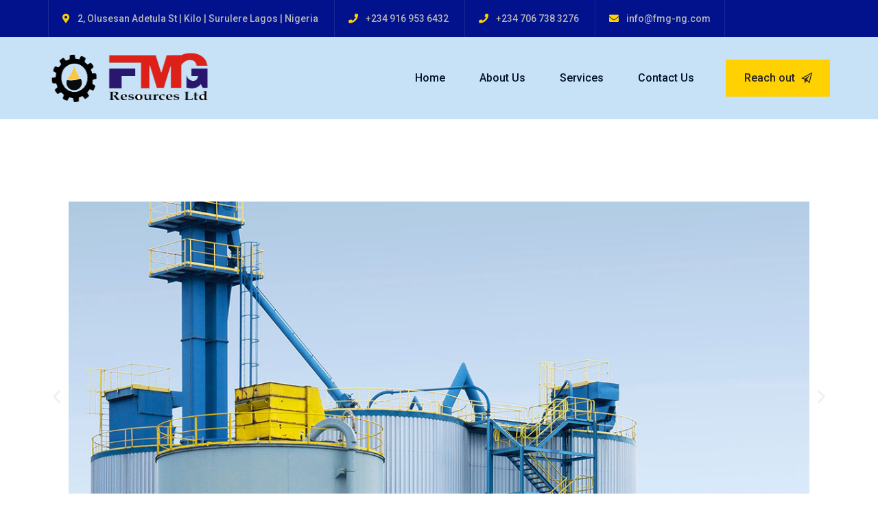

--- FILE ---
content_type: text/css
request_url: https://fmg-ng.com/wp-content/themes/industris/style.css?ver=6.5.7
body_size: 13940
content:
@charset "UTF-8";
/*
Theme Name: Industris | Shared by WPTry.org
Theme URI: http://wpdemo2.oceanthemes.net/industris
Author: OceanThemes
Author URI: http://oceanthemes.net/
Description: Industris is the best premium website template for Factory and Industrial. Industris is easy to use, it provides everything you need to create great looking website. With Industris you can impress your customer by it’s professional design and the interactivity. Industris built with latest website technology to ensure your website is looks nice on desktop and mobile. Get Industris now!
Version: 1.0.6.1
License: GNU General Public License v2+
License http://www.gnu.org/licenses/gpl-2.0.html
Text Domain: industris
Domain Path: /languages/
Tags: one-column, two-columns, left-sidebar, right-sidebar, full-width-template, post-formats, theme-options, threaded-comments, translation-ready

*/
/*--------------------------------------------------------------
>>> TABLE OF CONTENTS:
----------------------------------------------------------------
# Normalize
# Typography
# Elements
# Forms
# Navigation
	## Links
	## Menus
# Accessibility
# Alignments
# Clearings
# Widgets
# Content
	## Posts and pages
	## Comments
# Infinite scroll
# Media
	## Captions
	## Galleries
--------------------------------------------------------------*/
/*--------------------------------------------------------------
# Normalize
--------------------------------------------------------------*/
/*! normalize.css v8.0.0 | MIT License | github.com/necolas/normalize.css */
/* Document
	 ========================================================================== */
/**
 * 1. Correct the line height in all browsers.
 * 2. Prevent adjustments of font size after orientation changes in iOS.
 */
html {
  overflow-x: hidden;
  line-height: 1.15;
  /* 1 */
  -webkit-text-size-adjust: 100%;
  /* 2 */
}

/* Sections
	 ========================================================================== */
/**
 * Remove the margin in all browsers.
 */
body {
  margin: 0;
}

/* Grouping content
	 ========================================================================== */
/**
 * 1. Add the correct box sizing in Firefox.
 * 2. Show the overflow in Edge and IE.
 */
hr {
  box-sizing: content-box;
  /* 1 */
  height: 0;
  /* 1 */
  overflow: visible;
  /* 2 */
}

/**
 * 1. Correct the inheritance and scaling of font size in all browsers.
 * 2. Correct the odd `em` font sizing in all browsers.
 */
pre {
  font-family: monospace, monospace;
  /* 1 */
  font-size: 1em;
  /* 2 */
}

/* Text-level semantics
	 ========================================================================== */
/**
 * Remove the gray background on active links in IE 10.
 */
a {
  background-color: transparent;
}

/**
 * 1. Remove the bottom border in Chrome 57-
 * 2. Add the correct text decoration in Chrome, Edge, IE, Opera, and Safari.
 */
abbr[title] {
  border-bottom: none;
  /* 1 */
  text-decoration: underline;
  /* 2 */
  text-decoration: underline dotted;
  /* 2 */
}

/**
 * Add the correct font weight in Chrome, Edge, and Safari.
 */
b,
strong {
  font-weight: bold;
}

/**
 * 1. Correct the inheritance and scaling of font size in all browsers.
 * 2. Correct the odd `em` font sizing in all browsers.
 */
code,
kbd,
samp {
  font-family: monospace, monospace;
  /* 1 */
  font-size: 1em;
  /* 2 */
}

/**
 * Add the correct font size in all browsers.
 */
small {
  font-size: 80%;
}

/**
 * Prevent `sub` and `sup` elements from affecting the line height in
 * all browsers.
 */
sub,
sup {
  font-size: 75%;
  line-height: 0;
  position: relative;
  vertical-align: baseline;
}

sub {
  bottom: -0.25em;
}

sup {
  top: -0.5em;
}

/* Embedded content
	 ========================================================================== */
/**
 * Remove the border on images inside links in IE 10.
 */
img {
  border-style: none;
}

/* Forms
	 ========================================================================== */
/**
 * 1. Change the font styles in all browsers.
 * 2. Remove the margin in Firefox and Safari.
 */
button,
input,
optgroup,
select,
textarea {
  font-family: inherit;
  /* 1 */
  font-size: 100%;
  /* 1 */
  line-height: 1.15;
  /* 1 */
  margin: 0;
  /* 2 */
}

/**
 * Show the overflow in IE.
 * 1. Show the overflow in Edge.
 */
button,
input {
  /* 1 */
  overflow: visible;
}

/**
 * Remove the inheritance of text transform in Edge, Firefox, and IE.
 * 1. Remove the inheritance of text transform in Firefox.
 */
button,
select {
  /* 1 */
  text-transform: none;
}

/**
 * Correct the inability to style clickable types in iOS and Safari.
 */
button,
[type=button],
[type=reset],
[type=submit] {
  -webkit-appearance: button;
}

/**
 * Remove the inner border and padding in Firefox.
 */
button::-moz-focus-inner,
[type=button]::-moz-focus-inner,
[type=reset]::-moz-focus-inner,
[type=submit]::-moz-focus-inner {
  border-style: none;
  padding: 0;
}

/**
 * Restore the focus styles unset by the previous rule.
 */
button:-moz-focusring,
[type=button]:-moz-focusring,
[type=reset]:-moz-focusring,
[type=submit]:-moz-focusring {
  outline: 1px dotted ButtonText;
}

/**
 * Correct the padding in Firefox.
 */
fieldset {
  padding: 0.35em 0.75em 0.625em;
}

/**
 * 1. Correct the text wrapping in Edge and IE.
 * 2. Correct the color inheritance from `fieldset` elements in IE.
 * 3. Remove the padding so developers are not caught out when they zero out
 *		`fieldset` elements in all browsers.
 */
legend {
  box-sizing: border-box;
  /* 1 */
  color: inherit;
  /* 2 */
  display: table;
  /* 1 */
  max-width: 100%;
  /* 1 */
  padding: 0;
  /* 3 */
  white-space: normal;
  /* 1 */
}

/**
 * Add the correct vertical alignment in Chrome, Firefox, and Opera.
 */
progress {
  vertical-align: baseline;
}

/**
 * Remove the default vertical scrollbar in IE 10+.
 */
textarea {
  overflow: auto;
}

/**
 * 1. Add the correct box sizing in IE 10.
 * 2. Remove the padding in IE 10.
 */
[type=checkbox],
[type=radio] {
  box-sizing: border-box;
  /* 1 */
  padding: 0;
  /* 2 */
}

/**
 * Correct the cursor style of increment and decrement buttons in Chrome.
 */
[type=number]::-webkit-inner-spin-button,
[type=number]::-webkit-outer-spin-button {
  height: auto;
}

/**
 * 1. Correct the odd appearance in Chrome and Safari.
 * 2. Correct the outline style in Safari.
 */
[type=search] {
  -webkit-appearance: textfield;
  /* 1 */
  outline-offset: -2px;
  /* 2 */
}

/**
 * Remove the inner padding in Chrome and Safari on macOS.
 */
[type=search]::-webkit-search-decoration {
  -webkit-appearance: none;
}

/**
 * 1. Correct the inability to style clickable types in iOS and Safari.
 * 2. Change font properties to `inherit` in Safari.
 */
::-webkit-file-upload-button {
  -webkit-appearance: button;
  /* 1 */
  font: inherit;
  /* 2 */
}

/* Interactive
	 ========================================================================== */
/*
 * Add the correct display in Edge, IE 10+, and Firefox.
 */
details {
  display: block;
}

/*
 * Add the correct display in all browsers.
 */
summary {
  display: list-item;
}

/* Misc
	 ========================================================================== */
/**
 * Add the correct display in IE 10+.
 */
template {
  display: none;
}

/**
 * Add the correct display in IE 10.
 */
[hidden] {
  display: none;
}

/*--------------------------------------------------------------
# Typography
--------------------------------------------------------------*/
body {
  color: #252525;
  font-family: "Raleway", sans-serif;
  font-size: 16px;
  line-height: 1.625;
  font-weight: 400;
  -ms-word-wrap: break-word;
  word-wrap: break-word;
  box-sizing: border-box;
}

button,
input,
select,
optgroup,
textarea {
  font-family: "Roboto", sans-serif;
  font-weight: 400;
  font-size: 16px;
}

h1, h2, h3, h4, h5, h6 {
  font-family: Roboto, sans-serif;
  font-weight: 600;
  line-height: 1.2;
  margin: 0 0 20px;
  color: #03132b;
}

h1 {
  font-size: 60px;
  font-weight: 900;
}

h2 {
  font-size: 50px;
  font-weight: 900;
}

h3 {
  font-size: 40px;
}

h4 {
  font-size: 30px;
  font-weight: 500;
}

h5 {
  font-size: 20px;
}

h6 {
  font-size: 16px;
}

p {
  margin: 0 0 20px;
}

dfn, cite, em, i {
  font-style: italic;
}

blockquote {
  font-size: 18px;
  margin: 30px 0;
  font-style: italic;
  font-weight: 300;
  padding: 0 30px;
  position: relative;
}
blockquote:before {
  content: "";
  display: block;
  position: absolute;
  left: 0;
  top: 0;
  width: 3px;
  height: 100%;
  background: #ffd100;
}

address {
  margin: 0 0 1.5em;
}

pre {
  background: #eee;
  font-family: "Courier 10 Pitch", Courier, monospace;
  font-size: 15px;
  line-height: 1.7142857143;
  margin-bottom: 1.6em;
  max-width: 100%;
  overflow: auto;
  padding: 1.6em;
}

code, kbd, tt, var {
  font-family: Monaco, Consolas, "Andale Mono", "DejaVu Sans Mono", monospace;
  font-size: 15px;
}

abbr, acronym {
  border-bottom: 1px dotted #666;
  cursor: help;
}

mark, ins {
  background: #fff9c0;
  text-decoration: none;
}

big {
  font-size: 125%;
}

.bg-alt {
  background: #f2f4f6;
}

.bg-primary {
  background: #ffd100;
}

.bg-second {
  background: #03132b;
}

.text-primary {
  color: #ffd100;
}

a.text-primary:hover {
  color: #03132b;
}

.text-second {
  color: #03132b;
}

.text-grey,
.text-grey a {
  color: #707070;
}

.font-second {
  font-family: "Roboto", sans-serif;
  font-weight: 500;
}

.section-padd {
  padding: 110px 0;
}

.section-padd-bot {
  padding-bottom: 110px;
}

.section-padd-top {
  padding-top: 110px;
}

.section-padd-top70 {
  padding-top: 70px;
}

.lead {
  font-size: 18px;
}

.clear-both {
  clear: both;
}

.unstyle {
  list-style: none;
  padding-left: 0;
}

.font14 {
  font-size: 14px;
}

.text-light {
  color: #fff;
}
.text-light * {
  color: #fff;
}

.bolder {
  font-weight: 600;
}

.medium {
  font-weight: 500;
}

.normal {
  font-weight: 400;
}

.lighter {
  font-weight: 300;
}

.f-left {
  float: left;
}

.f-right {
  float: right;
}

.dtable {
  display: table;
}

.dcell {
  display: table-cell;
  vertical-align: middle;
}

.overflow {
  overflow: hidden;
}

.relative {
  position: relative;
}

.overlay {
  position: absolute;
  top: 0;
  left: 0;
  background: rgba(3, 19, 43, 0.9);
  width: 100%;
  height: 100%;
  z-index: 1;
}

.gaps {
  clear: both;
  height: 20px;
  display: block;
}
.gaps.size-2x {
  height: 40px;
}

/*--------------------------------------------------------------
# Elements
--------------------------------------------------------------*/
html {
  box-sizing: border-box;
}

*,
*:before,
*:after {
  /* Inherit box-sizing to make it easier to change the property for components that leverage other behavior; see https://css-tricks.com/inheriting-box-sizing-probably-slightly-better-best-practice/ */
  box-sizing: inherit;
}

body {
  background: #fff;
  /* Fallback for when there is no custom background color defined. */
}

hr {
  background-color: #ccc;
  border: 0;
  height: 1px;
  margin-bottom: 1.5em;
}

ul,
ol {
  margin: 0 0 20px;
  padding-left: 18px;
}

ul {
  list-style: disc;
}

ol {
  list-style: decimal;
}

li > ul,
li > ol {
  margin-bottom: 0;
  margin-left: 1.5em;
}

dt {
  font-weight: 700;
}

dd {
  margin: 0 1.5em 1.5em;
}

.none-style {
  list-style: none;
  padding-left: 0;
}

img {
  height: auto;
  /* Make sure images are scaled correctly. */
  max-width: 100%;
  /* Adhere to container width. */
}

figure {
  margin: 1em 0;
  /* Extra wide images within figure tags don't overflow the content area. */
}

table {
  margin: 0 0 1.5em;
  width: 100%;
  border-collapse: collapse;
  border-spacing: 0;
  border-width: 1px 0 0 1px;
}

caption,
td,
th {
  padding: 0;
  font-weight: normal;
  text-align: left;
}

table,
th,
td {
  border: 1px solid #eee;
}

th {
  font-weight: 700;
}

th,
td {
  padding: 0.4375em;
}

/*--------------------------------------------------------------
# Forms
--------------------------------------------------------------*/
/* #button Group
================================================== */
button, input[type=button], input[type=submit] {
  transition: all 0.3s linear;
  -webkit-transition: all 0.3s linear;
  -moz-transition: all 0.3s linear;
  -o-transition: all 0.3s linear;
  -ms-transition: all 0.3s linear;
}

.btn {
  transition: all 0.3s linear;
  -webkit-transition: all 0.3s linear;
  -moz-transition: all 0.3s linear;
  -o-transition: all 0.3s linear;
  -ms-transition: all 0.3s linear;
  font-size: 16px;
  padding: 15px 20px;
  min-width: 152px;
  line-height: 1.42857143;
  display: inline-block;
  margin-bottom: 0;
  text-decoration: none;
  white-space: nowrap;
  vertical-align: middle;
  font-family: "Roboto", sans-serif;
  font-weight: 500;
  text-align: center;
  background: #ffd100;
  cursor: pointer;
  border: 1px solid transparent;
  color: #252525;
}
.btn:visited {
  color: #252525;
}
.btn:hover, .btn:focus {
  background: #03132b;
  color: #fff;
}
.btn i {
  margin-left: 5px;
  line-height: 1;
  position: relative;
  top: -1px;
  vertical-align: middle;
}
.btn i.icon {
  font-size: 20px;
}

.btn.btn-second {
  background: #03132b;
  color: #fff;
}
.btn.btn-second:hover, .btn.btn-second:focus {
  background: #ffd100;
  color: #03132b;
}

.btn.btn-outline {
  background: transparent;
  border-color: #b7b7b7;
  color: #03132b;
}
.btn.btn-outline:hover, .btn.btn-outline:focus {
  background: #03132b;
  color: #fff;
  border-color: #03132b;
}

input[type=text],
input[type=email],
input[type=url],
input[type=password],
input[type=search],
input[type=number],
input[type=tel],
input[type=range],
input[type=date],
input[type=month],
input[type=week],
input[type=time],
input[type=datetime],
input[type=datetime-local],
input[type=color],
textarea {
  color: #707070;
  border: 1px solid #e1e1e1;
  padding: 15px;
  height: 54px;
  box-sizing: border-box;
  outline: none;
  max-width: 100%;
}
input[type=text]:focus,
input[type=email]:focus,
input[type=url]:focus,
input[type=password]:focus,
input[type=search]:focus,
input[type=number]:focus,
input[type=tel]:focus,
input[type=range]:focus,
input[type=date]:focus,
input[type=month]:focus,
input[type=week]:focus,
input[type=time]:focus,
input[type=datetime]:focus,
input[type=datetime-local]:focus,
input[type=color]:focus,
textarea:focus {
  color: #707070;
}

select {
  border: 1px solid #e1e1e1;
}

textarea {
  width: 100%;
  height: 130px;
  vertical-align: top;
}

::-webkit-input-placeholder {
  /* Chrome/Opera/Safari */
  color: #a9a9a9;
}

::-moz-placeholder {
  /* Firefox 19+ */
  color: #a9a9a9;
}

:-ms-input-placeholder {
  /* IE 10+ */
  color: #a9a9a9;
}

:-moz-placeholder {
  /* Firefox 18- */
  color: #a9a9a9;
}

/*--------------------------------------------------------------
# Navigation
--------------------------------------------------------------*/
/*--------------------------------------------------------------
## Links
--------------------------------------------------------------*/
a {
  transition: all 0.3s linear;
  -webkit-transition: all 0.3s linear;
  -moz-transition: all 0.3s linear;
  -o-transition: all 0.3s linear;
  -ms-transition: all 0.3s linear;
  color: #03132b;
  text-decoration: none;
}
a:visited {
  color: #03132b;
}
a:hover, a:focus, a:active {
  color: #ffd100;
  text-decoration: none;
}
a:focus {
  outline: 0;
}
a:hover, a:active {
  outline: 0;
}

/*--------------------------------------------------------------
## Top Bar
--------------------------------------------------------------*/
.top-bar {
  min-height: 54px;
  background: #03132b;
  font-family: "Roboto", sans-serif;
  font-size: 14px;
  font-weight: 500;
  color: #b7b7b7;
}
.top-bar ul {
  list-style: none;
  padding-left: 0;
  margin-bottom: 0;
}
.top-bar ul li {
  display: inline-block;
}
.top-bar .right-box {
  min-height: 54px;
}
.top-bar .right-box > div {
  padding: 0 30px;
  border-left: 1px solid rgba(255, 255, 255, 0.1);
}
.top-bar .right-box > div:last-child {
  border-right: 1px solid rgba(255, 255, 255, 0.1);
}
.top-bar .poly-switcher select {
  border: none;
  background: none;
  font-family: "Roboto", sans-serif;
  font-size: 14px;
  font-weight: 500;
  color: #b7b7b7;
  outline: none;
}
.top-bar a {
  color: #b7b7b7;
}
.top-bar a:hover {
  color: #ffd100;
}

.toggle_search {
  position: relative;
}
.toggle_search .icon {
  font-size: 26px;
  min-width: 20px;
  display: block;
  cursor: pointer;
  transition: all 0.3s linear;
  -webkit-transition: all 0.3s linear;
  -moz-transition: all 0.3s linear;
  -o-transition: all 0.3s linear;
  -ms-transition: all 0.3s linear;
}
.toggle_search .icon:hover {
  color: #ffd100;
}
.toggle_search .h-search-form-field {
  display: none;
  position: absolute;
  right: 100%;
  top: 0;
  z-index: 999;
  height: 100%;
  width: 350px;
}
.toggle_search .h-search-form-field input {
  height: 54px;
}

.cart-header {
  font-size: 12px;
}
.cart-header i {
  font-size: 16px;
}

.info-list li {
  display: inline-block;
  padding: 16px 20px;
  border-left: 1px solid rgba(255, 255, 255, 0.1);
}
.info-list li:last-child {
  border-right: 1px solid rgba(255, 255, 255, 0.1);
}
.info-list li i {
  color: #ffd100;
  margin-right: 8px;
  font-size: 14px;
}

.header2 .info-list {
  color: #707070;
}
.header2 .toggle_search > i, .header2 .cart-btn .cart-header {
  color: #707070;
}
.header2 .cart-btn {
  padding-left: 20px;
}
.header2 .cart-btn .cart-header:hover {
  color: #ffd100;
}
.header2 .cta-btns .btns {
  margin-left: 25px;
}
.header2 .h-search-form-field {
  top: 50%;
  right: 50px;
  margin-top: -27px;
  height: auto;
}
.header2 .h-search-form-field input {
  background: #fff;
  box-shadow: 0 0 10px rgba(0, 0, 0, 0.15);
  -webkit-box-shadow: 0 0 10px rgba(0, 0, 0, 0.15);
  -moz-box-shadow: 0 0 10px rgba(0, 0, 0, 0.15);
}

@media (max-width: 991px) {
  .top-bar,
.top-bar .right-box {
    padding: 12px 0;
    min-height: 1px;
  }

  .info-list li {
    padding: 0 30px 0 0;
    line-height: 30px;
    border: none !important;
  }
}
/*--------------------------------------------------------------
## Logo
--------------------------------------------------------------*/
#site-logo {
  padding: 23px 0;
}

/*--------------------------------------------------------------
## Menus
--------------------------------------------------------------*/
.main-header {
  background: #fff;
  font-family: "Roboto", sans-serif;
  font-weight: 500;
}
.main-header .dtable {
  width: 100%;
}

.main-navigation {
  text-align: right;
}
.main-navigation > ul > li {
  display: inline-block;
}
.main-navigation > ul > li > a {
  padding: 47px 23px;
  display: block;
  position: relative;
}
.main-navigation > ul > li:last-child > a {
  padding-right: 0;
}
.main-navigation > ul > li:last-child ul {
  left: auto;
  right: 0;
}
.main-navigation > ul > li:last-child ul ul {
  left: auto;
  right: calc(100% + 20px);
  top: -3px;
}
.main-navigation > ul > li:last-child ul li:hover > ul {
  left: auto;
  right: 100%;
}
.main-navigation > ul > li.menu-item-has-children > a:after {
  content: "";
  font-family: "Ionicons";
  font-size: 14px;
  line-height: 1;
  position: absolute;
  right: 8px;
  top: 50%;
  margin-top: -7px;
  color: #b7b7b7;
  transition: all 0.3s linear;
  -webkit-transition: all 0.3s linear;
  -moz-transition: all 0.3s linear;
  -o-transition: all 0.3s linear;
  -ms-transition: all 0.3s linear;
}
.main-navigation > ul > li.menu-item-has-children:hover > a:after {
  color: #ffd100;
}
.main-navigation > ul > li.current-menu-ancestor > a, .main-navigation > ul > li.current-menu-ancestor > a:after {
  color: #ffd100;
}
.main-navigation ul {
  list-style: none;
  padding-left: 0;
  margin: 0;
}
.main-navigation li {
  position: relative;
}
.main-navigation li ul {
  text-align: left;
  position: absolute;
  min-width: 265px;
  white-space: nowrap;
  position: absolute;
  top: calc(100% + 20px);
  left: 0;
  z-index: 99;
  visibility: hidden;
  opacity: 0;
  background: #fff;
  border-top: 3px solid #ffd100;
  transition: all 0.2s linear;
  -webkit-transition: all 0.2s linear;
  -moz-transition: all 0.2s linear;
  -o-transition: all 0.2s linear;
  -ms-transition: all 0.2s linear;
  box-shadow: 0 8px 15px rgba(0, 0, 0, 0.1);
  -webkit-box-shadow: 0 8px 15px rgba(0, 0, 0, 0.1);
  -moz-box-shadow: 0 8px 15px rgba(0, 0, 0, 0.1);
}
.main-navigation li ul a {
  font-size: 14px;
  display: block;
  padding: 17px 21px;
  position: relative;
  text-decoration: none;
  outline: none;
}
.main-navigation li ul a:hover {
  background: #ffd100;
  color: #03132b;
}
.main-navigation li ul ul {
  left: calc(100% + 20px);
  top: 0;
}
.main-navigation li ul li:hover > ul {
  left: 100%;
  top: 0;
}
.main-navigation li:hover > ul {
  visibility: visible;
  opacity: 1;
  top: 100%;
}
.main-navigation li li:first-child:hover > ul {
  top: -3px;
}
.main-navigation li.current-menu-item > a {
  color: #ffd100;
}

.cta-btns {
  width: 1%;
  white-space: nowrap;
}
.cta-btns .btns {
  margin-left: 46px;
}
.cta-btns a {
  margin-left: 10px;
}
.cta-btns a:first-child {
  margin-left: 0;
}

.sticked {
  position: fixed;
  top: 0;
  left: 0;
  z-index: 1000;
  width: 100%;
  box-shadow: 0 0 10px rgba(0, 0, 0, 0.15);
  -webkit-box-shadow: 0 0 10px rgba(0, 0, 0, 0.15);
  -moz-box-shadow: 0 0 10px rgba(0, 0, 0, 0.15);
}
.sticked .main-navigation > ul > li > a {
  padding-top: 34px;
  padding-bottom: 34px;
}
.sticked #site-logo {
  padding: 10px 0 !important;
}
.sticked #site-logo a img {
  max-height: 65px;
}

.admin-bar .sticked {
  top: 32px;
}

.header2 .main-navigation > ul {
  flex-wrap: wrap;
  display: -webkit-flex;
  display: -webkit-box;
  display: flex;
}
.header2 .main-navigation > ul > li {
  -webkit-flex-grow: 1;
  flex-grow: 1;
  -webkit-flex-basis: 0;
  flex-basis: 0;
  text-align: center;
  border-left: 1px solid rgba(255, 255, 255, 0.2);
}
.header2 .main-navigation > ul > li > a {
  padding: 15px;
  color: #fff;
}
.header2 .main-navigation > ul > li > a:after {
  right: auto;
  margin-left: 5px;
}
.header2 .main-navigation > ul > li > a:hover {
  background: rgba(255, 255, 255, 0.2);
  color: #ffd100;
}
.header2 .main-navigation > ul > li:last-child {
  border-right: 1px solid rgba(255, 255, 255, 0.2);
}
.header2 .main-navigation > ul > li ul {
  min-width: 100%;
}
.header2 .main-navigation > ul > li.current-menu-ancestor > a, .header2 .main-navigation > ul > li.current-menu-item > a {
  color: #ffd100;
}

@media (max-width: 1679px) {
  .header2 .info-list li {
    padding: 5px 10px;
    font-size: 15px;
  }
}
@media (min-width: 992px) and (max-width: 1199px) {
  .main-navigation > ul > li > a {
    padding: 47px 12px;
  }

  .cta-btns .btns {
    margin-left: 30px;
  }
  .cta-btns .btns a {
    padding: 12px 20px;
  }

  .header1 .main-navigation > ul > li.menu-item-has-children > a:after {
    display: none;
  }

  #site-logo img {
    max-width: 200px;
  }
}
@media (max-width: 991px) {
  .sticked.msticky {
    position: fixed;
    top: 0;
    left: 0;
    z-index: 9999;
    width: 100%;
    box-shadow: 0 0 10px rgba(0, 0, 0, 0.15);
    -webkit-box-shadow: 0 0 10px rgba(0, 0, 0, 0.15);
    -moz-box-shadow: 0 0 10px rgba(0, 0, 0, 0.15);
    background: #fff;
  }

  .admin-bar .sticked.msticky {
    top: 32px;
  }

  .header2 .main-header {
    background: #03132b;
  }

  .header2 .info-list {
    padding: 8px 0;
    color: #fff;
    font-weight: 400;
  }
  .header2 .info-list li {
    padding-left: 0;
    padding-right: 20px;
    padding-bottom: 3px;
  }
}
@media (max-width: 782px) {
  .admin-bar .sticked.msticky {
    top: 46px;
  }
}
@media (max-width: 600px) {
  .admin-bar .sticked.msticky {
    top: 0;
  }
}
/*--------------------------------------------------------------
## Header Mobile
--------------------------------------------------------------*/
.header_mobile {
  display: none;
}

@media only screen and (max-width: 991px) {
  .mobile-header-sticky {
    position: fixed;
    top: 0;
    left: 0;
    right: 0;
    width: 100%;
    z-index: 10;
    transition: all 0.3s ease-out;
    -webkit-transition: all 0.3s ease-out;
    -moz-transition: all 0.3s ease-out;
    -o-transition: all 0.3s ease-out;
    -ms-transition: all 0.3s ease-out;
  }

  .header_mobile {
    display: block;
    font-family: "Roboto", sans-serif;
  }

  .header_mobile .mlogo_wrapper {
    position: relative;
    background: #fff;
    padding: 15px;
  }
  .header_mobile .mlogo_wrapper img {
    max-height: 65px;
  }

  .header_mobile .mlogo_wrapper .mobile_logo {
    float: left;
  }

  #mmenu_toggle {
    position: relative;
    cursor: pointer;
    width: 26px;
    height: 20px;
  }

  #mmenu_toggle button {
    position: absolute;
    left: 0;
    top: 50%;
    margin: -2px 0 0;
    background: #03132b;
    height: 4px;
    padding: 0;
    border: none;
    width: 100%;
    transition: all 0.3s ease;
    -webkit-transition: all 0.3s ease;
    -moz-transition: all 0.3s ease;
    -o-transition: all 0.3s ease;
    -ms-transition: all 0.3s ease;
    outline: none;
    border-radius: 2px;
  }

  #mmenu_toggle button:before {
    content: "";
    position: absolute;
    left: 0;
    top: -8px;
    width: 26px;
    height: 4px;
    background: #03132b;
    -webkit-transform-origin: 1.5px center;
    transform-origin: 1.5px center;
    transition: all 0.3s ease;
    -webkit-transition: all 0.3s ease;
    -moz-transition: all 0.3s ease;
    -o-transition: all 0.3s ease;
    -ms-transition: all 0.3s ease;
    border-radius: 2px;
  }

  #mmenu_toggle button:after {
    content: "";
    position: absolute;
    left: 0;
    bottom: -8px;
    width: 26px;
    height: 4px;
    background: #03132b;
    -webkit-transform-origin: 1.5px center;
    transform-origin: 1.5px center;
    transition: all 0.3s ease;
    -webkit-transition: all 0.3s ease;
    -moz-transition: all 0.3s ease;
    -o-transition: all 0.3s ease;
    -ms-transition: all 0.3s ease;
    border-radius: 2px;
  }

  #mmenu_toggle.active button {
    background: none;
  }

  #mmenu_toggle.active button:before {
    top: 0;
    -webkit-transform: rotate3d(0, 0, 1, -45deg);
    transform: rotate3d(0, 0, 1, -45deg);
    -webkit-transform-origin: 50% 50%;
    transform-origin: 50% 50%;
  }

  #mmenu_toggle.active button:after {
    bottom: 0;
    -webkit-transform: rotate3d(0, 0, 1, 45deg);
    transform: rotate3d(0, 0, 1, 45deg);
    -webkit-transform-origin: 50% 50%;
    transform-origin: 50% 50%;
  }

  .header_mobile .mobile_nav {
    display: none;
    background: #fff;
  }

  .header_mobile .mobile_nav .mobile_mainmenu {
    margin: 0;
    padding: 0;
  }

  .header_mobile .mobile_nav .mobile_mainmenu ul {
    position: relative;
    margin: 0;
    padding: 0;
  }

  .header_mobile .mobile_nav.collapse .mobile_mainmenu ul {
    display: none;
  }

  .header_mobile .mobile_nav .mobile_mainmenu li {
    position: relative;
    list-style: none;
  }

  .header_mobile .mobile_nav .mobile_mainmenu li a {
    padding: 11px 0;
    display: block;
    color: #333;
    font-weight: 500;
    border-bottom: 1px solid #dadada;
  }

  .header_mobile .mobile_nav .mobile_mainmenu li .sub-menu li a:before {
    content: "-";
    margin-right: 4px;
  }

  .header_mobile .mobile_nav .mobile_mainmenu li .sub-menu li a {
    padding-left: 15px;
  }

  .header_mobile .mobile_nav .mobile_mainmenu li li .sub-menu li a:before {
    content: "--";
  }

  .header_mobile .mobile_nav .mobile_mainmenu li li .sub-menu li a {
    padding-left: 30px;
  }

  .header_mobile .mobile_nav .mobile_mainmenu li li li .sub-menu li a:before {
    content: "---";
  }

  .header_mobile .mobile_nav .mobile_mainmenu li li li .sub-menu li a {
    padding-left: 45px;
  }

  .header_mobile .mobile_nav .mobile_mainmenu li li a:hover,
.header_mobile .mobile_nav .mobile_mainmenu ul > li > ul > li.current-menu-ancestor > a {
    color: #ffd100;
  }

  .header_mobile .mobile_nav .mobile_mainmenu > li.menu-item-has-children > .sub-menu > li.menu-item-has-children .arrow {
    right: 0;
    padding: 0 25px;
  }

  .header_mobile .mobile_nav .mobile_mainmenu > li.menu-item-has-children .arrow {
    color: #fff;
    position: absolute;
    display: block;
    right: 0;
    top: 0;
    cursor: pointer;
    height: 44px;
    padding: 0 25px;
    transition: all 0.3s ease;
    -webkit-transition: all 0.3s ease;
    -moz-transition: all 0.3s ease;
    -o-transition: all 0.3s ease;
    -ms-transition: all 0.3s ease;
  }

  .header_mobile .mobile_nav .mobile_mainmenu > li.menu-item-has-children .arrow.active {
    -webkit-transform: rotate(45deg);
    transform: rotate(45deg);
  }

  .header_mobile .mobile_nav .mobile_mainmenu > li.menu-item-has-children .arrow i {
    position: absolute;
    left: 50%;
    top: 50%;
    transform: translate(-50%, -50%);
    -moz-transform: translate(-50%, -50%);
    -webkit-transform: translate(-50%, -50%);
    width: 11px;
    height: 11px;
  }

  .header_mobile .mobile_nav .mobile_mainmenu > li.menu-item-has-children .arrow i:before {
    content: "";
    position: absolute;
    left: 0;
    top: 4px;
    width: 11px;
    height: 3px;
    background: #333;
    border-radius: 1px;
  }

  .header_mobile .mobile_nav .mobile_mainmenu > li.menu-item-has-children .arrow i:after {
    content: "";
    position: absolute;
    left: 4px;
    top: 0;
    width: 3px;
    height: 11px;
    background: #333;
    border-radius: 1px;
  }

  .header_mobile .mobile_nav .mobile_mainmenu > li > a:hover, .header_mobile .mobile_nav .mobile_mainmenu > li.current-menu-item > a,
.header_mobile .mobile_nav .mobile_mainmenu > li.current-menu-ancestor > a {
    color: #ffd100;
  }
}
@media only screen and (max-width: 767px) {
  .header_mobile .mlogo_wrapper {
    width: 100%;
  }

  .header_mobile .mobile_nav .mobile_mainmenu li a {
    padding: 11px 0;
  }

  .header_mobile .mobile_nav .mobile_mainmenu li .sub-menu li a {
    padding-left: 15px;
  }

  .header_mobile .mobile_nav .mobile_mainmenu li li .sub-menu li a {
    padding-left: 30px;
  }

  .header_mobile .mobile_nav .mobile_mainmenu li li li .sub-menu li a {
    padding-left: 45px;
  }

  .header_mobile .mobile_nav .mobile_mainmenu > li.menu-item-has-children .arrow {
    padding: 0 25px;
    right: 0;
  }

  .header_mobile .mobile_nav .mobile_mainmenu > li.menu-item-has-children > .sub-menu > li.menu-item-has-children .arrow {
    right: 0;
  }
}
@media only screen and (max-width: 320px) {
  .mobile_logo img {
    max-width: 230px;
    max-height: 47px;
  }
}
/* Blue Color */
.mobile-header-blue .header_mobile .mlogo_wrapper {
  background-color: #00387a;
}

.mobile-header-blue #mmenu_toggle button, .mobile-header-blue #mmenu_toggle button:before, .mobile-header-blue #mmenu_toggle button:after {
  background: #fff;
}

.mobile-header-blue #mmenu_toggle.active button {
  background: none;
}

.mobile-header-blue .header_mobile .mobile_nav {
  background-color: #00387a;
  border-top-color: rgba(255, 255, 255, 0.2);
}

.mobile-header-blue .header_mobile .mobile_nav .mobile_mainmenu li a {
  border-bottom-color: rgba(255, 255, 255, 0.2);
  color: #fff;
}

.mobile-header-blue .header_mobile .mobile_nav .mobile_mainmenu > li.menu-item-has-children .arrow i:before,
.mobile-header-blue .header_mobile .mobile_nav .mobile_mainmenu > li.menu-item-has-children .arrow i:after {
  background: #fff;
}

/* Dark Color */
.mobile-header-dark .header_mobile .mlogo_wrapper {
  background-color: #2f2f39;
}

.mobile-header-dark #mmenu_toggle button, .mobile-header-dark #mmenu_toggle button:before, .mobile-header-dark #mmenu_toggle button:after {
  background: #fff;
}

.mobile-header-dark #mmenu_toggle.active button {
  background: none;
}

.mobile-header-dark .header_mobile .mobile_nav {
  background-color: #2f2f39;
  border-top-color: rgba(255, 255, 255, 0.1);
}

.mobile-header-dark .header_mobile .mobile_nav .mobile_mainmenu li a {
  border-bottom-color: rgba(255, 255, 255, 0.1);
  color: #fff;
}

.mobile-header-dark .header_mobile .mobile_nav .mobile_mainmenu > li.menu-item-has-children .arrow i:before,
.mobile-header-dark .header_mobile .mobile_nav .mobile_mainmenu > li.menu-item-has-children .arrow i:after {
  background: #fff;
}

/*--------------------------------------------------------------
## Page Header
--------------------------------------------------------------*/
.page-header {
  width: 100%;
  min-height: 450px;
  color: #ffd100;
  font-family: "Roboto", sans-serif;
  font-weight: 500;
  background: center center no-repeat;
  background-size: cover;
}
.page-header .breadcrumbs {
  margin-bottom: 0;
}
.page-header .breadcrumbs li {
  display: inline-block;
  text-transform: capitalize;
}
.page-header .breadcrumbs li:before {
  content: "/";
  color: #b7b7b7;
  margin: 0 8px;
}
.page-header .breadcrumbs li:first-child:before {
  display: none;
}
.page-header .breadcrumbs li a {
  color: #b7b7b7;
}
.page-header .breadcrumbs li a:hover {
  color: #ffd100;
}

.page-title {
  color: #fff;
  font-size: 50px;
  margin-bottom: 10px;
}

@media (max-width: 767px) {
  .page-header {
    min-height: 300px;
  }

  .page-title {
    font-size: 36px;
  }
}
/*--------------------------------------------------------------
# Accessibility
--------------------------------------------------------------*/
/* Text meant only for screen readers. */
.screen-reader-text {
  border: 0;
  clip: rect(1px, 1px, 1px, 1px);
  clip-path: inset(50%);
  height: 1px;
  margin: -1px;
  overflow: hidden;
  padding: 0;
  position: absolute !important;
  width: 1px;
  word-wrap: normal !important;
  /* Many screen reader and browser combinations announce broken words as they would appear visually. */
}
.screen-reader-text:focus {
  background-color: #f1f1f1;
  border-radius: 3px;
  box-shadow: 0 0 2px 2px rgba(0, 0, 0, 0.6);
  clip: auto !important;
  clip-path: none;
  color: #21759b;
  display: block;
  font-size: 14px;
  font-weight: bold;
  height: auto;
  left: 5px;
  line-height: normal;
  padding: 15px 23px 14px;
  text-decoration: none;
  top: 5px;
  width: auto;
  z-index: 100000;
  /* Above WP toolbar. */
}

/* Do not show the outline on the skip link target. */
#content[tabindex="-1"]:focus {
  outline: 0;
}

/*--------------------------------------------------------------
# Alignments
--------------------------------------------------------------*/
.alignleft {
  display: inline;
  float: left;
  margin-right: 1.5em;
}

.alignright {
  display: inline;
  float: right;
  margin-left: 1.5em;
}

.aligncenter {
  clear: both;
  display: block;
  margin-left: auto;
  margin-right: auto;
}

.text-center {
  text-align: center;
}

.text-left {
  text-align: left;
}

.text-right {
  text-align: right;
}

/*--------------------------------------------------------------
# Clearings
--------------------------------------------------------------*/
.clear:before,
.clear:after,
.entry-content:before,
.entry-content:after,
.comment-content:before,
.comment-content:after,
.site-header:before,
.site-header:after,
.site-content:before,
.site-content:after,
.site-footer:before,
.site-footer:after {
  content: "";
  display: table;
  table-layout: fixed;
}

.clear:after,
.entry-content:after,
.comment-content:after,
.site-header:after,
.site-content:after,
.site-footer:after {
  clear: both;
}

/*--------------------------------------------------------------
# Content
--------------------------------------------------------------*/
/*--------------------------------------------------------------
## Posts and pages
--------------------------------------------------------------*/
.entry-content {
  padding: 120px 0;
}

.post-box {
  transition: all 0.3s linear;
  -webkit-transition: all 0.3s linear;
  -moz-transition: all 0.3s linear;
  -o-transition: all 0.3s linear;
  -ms-transition: all 0.3s linear;
  border: 1px solid #eee;
  margin-bottom: 50px;
  background: #fff;
}
.post-box .inner-post {
  padding: 25px 30px 30px;
}
.post-box .inner-post .entry-meta {
  font-family: "Roboto", sans-serif;
  font-size: 14px;
  text-transform: capitalize;
  margin-bottom: 10px;
}
.post-box .inner-post .entry-meta > span {
  display: inline-block;
  line-height: 1;
  margin-right: 20px;
  color: #707070;
  position: relative;
}
.post-box .inner-post .entry-meta > span:not(:last-child):after {
  position: absolute;
  bottom: 3px;
  right: -11px;
  height: 10px;
  width: 1px;
  content: "";
  background: #707070;
}
.post-box .inner-post .entry-meta a {
  color: #707070;
}
.post-box .inner-post .entry-meta a:hover {
  color: #03132b;
}
.post-box .inner-post h4 {
  font-weight: 600;
}
.post-box .inner-post h4 a {
  color: #252525;
}
.post-box .inner-post h4 a:hover {
  color: #ffd100;
}
.post-box:hover {
  box-shadow: 0 0 10px rgba(0, 0, 0, 0.15);
  -webkit-box-shadow: 0 0 10px rgba(0, 0, 0, 0.15);
  -moz-box-shadow: 0 0 10px rgba(0, 0, 0, 0.15);
}
.post-box:hover .post-link {
  color: #ffd100;
}

.page-pagination {
  margin-bottom: 0;
  font-family: "Roboto", sans-serif;
}
.page-pagination li {
  display: inline-block;
}
.page-pagination li a, .page-pagination li span {
  font-size: 16px;
  color: #707070;
  background: #f2f4f6;
  font-weight: 500;
  height: 45px;
  width: 45px;
  display: block;
  text-align: center;
  line-height: 45px;
  margin-right: 7px;
}
.page-pagination li a.next, .page-pagination li a.prev, .page-pagination li span.next, .page-pagination li span.prev {
  font-size: 20px;
}
.page-pagination li span, .page-pagination li a:hover {
  background: #ffd100;
  border-color: #ffd100;
  color: #252525;
}

.btn-details,
.btn-details:visited {
  font-family: "Roboto", sans-serif;
  font-weight: 500;
  display: inline-block;
  color: #707070;
}
.btn-details i,
.btn-details:visited i {
  font-size: 21px;
  vertical-align: middle;
  margin-left: 3px;
}
.btn-details:hover,
.btn-details:visited:hover {
  color: #03132b;
}

.blog-post {
  border: none;
}
.blog-post:hover {
  box-shadow: none;
}
.blog-post .entry-media {
  margin-bottom: 25px;
}
.blog-post .inner-post {
  padding: 0;
}
.blog-post .inner-post .entry-meta {
  margin-bottom: 18px;
}
.blog-post .tagcloud {
  padding-top: 20px;
  font-family: "Roboto", sans-serif;
}
.blog-post .tagcloud a {
  color: #707070;
  margin-right: 10px;
  padding: 11px 16px;
  font-size: 14px;
  background: #f2f4f6;
}
.blog-post .tagcloud a:hover {
  color: #03132b;
  background: #ffd100;
}

@media (max-width: 991px) {
  .primary-sidebar {
    padding-top: 80px;
  }
}
/*--------------------------------------------------------------
## Comments
--------------------------------------------------------------*/
.comments-area {
  margin-top: 30px;
}
.comments-area ol, .comments-area ul {
  list-style: none;
  padding-left: 0;
}
.comments-area ol .comment-respond, .comments-area ul .comment-respond {
  margin-top: -30px;
  margin-bottom: 40px;
}
.comments-area .comments-title {
  margin-bottom: 50px;
}
.comments-area .comment-reply-title {
  font-size: 30px;
  margin-bottom: 10px;
}
.comments-area .comment-reply-title small {
  font-size: 14px;
  font-weight: 400;
  text-transform: lowercase;
}
.comments-area .comment-reply-title small a {
  color: #707070;
}
.comments-area .comment-reply-title small a:hover {
  color: #03132b;
}
.comments-area .comment-item {
  margin-bottom: 60px;
  overflow: hidden;
}
.comments-area .comment-item .gravatar {
  float: left;
}
.comments-area .comment-item .comment-content:not(.pingback) {
  padding-left: 85px;
}
.comments-area .comment-item .comment-author {
  display: inline-block;
  text-transform: capitalize;
  margin-bottom: 10px;
  color: #363636;
}
.comments-area .comment-item .comment-time {
  color: #707070;
  font-size: 14px;
  font-family: "Roboto", sans-serif;
}
.comments-area .comment-item .comment-time:before {
  content: "-";
  margin: 0 5px;
}
.comments-area .comment-item .comment-text p {
  margin-bottom: 15px;
}
.comments-area .comment-item .comment-reply a {
  font-family: "Roboto", sans-serif;
  padding: 5px 15px;
  font-size: 14px;
  font-weight: 500;
  display: inline-block;
  color: #707070;
  background: #f2f4f6;
}
.comments-area .comment-item .comment-reply a:hover {
  background: #ffd100;
  color: #03132b;
}
.comments-area ul.children {
  padding-left: 60px;
}

.comment-form p {
  color: #707070;
  margin-bottom: 30px;
}
.comment-form p label {
  margin-left: 8px;
}
.comment-form p.form-submit {
  margin-bottom: 0;
}
.comment-form .logged-in-as {
  font-family: "Roboto", sans-serif;
  font-size: 14px;
  margin-top: -5px;
}
.comment-form .logged-in-as a {
  color: #737373;
}
.comment-form .logged-in-as a:hover {
  color: #03132b;
}
.comment-form input[type=text],
.comment-form input[type=email] {
  width: 100%;
}

/*--------------------------------------------------------------
## Widgets
--------------------------------------------------------------*/
.widget ul {
  list-style: none;
  padding-left: 0;
  margin-bottom: 0;
}
.widget ul li {
  position: relative;
}
.widget .tagcloud {
  padding-bottom: 16px !important;
  margin: 0 -3px;
}
.widget .tagcloud a {
  color: #707070;
  font-size: 16px !important;
  padding: 12px 20px;
  margin: 0 3px;
  margin-bottom: 10px;
  line-height: 1;
  display: inline-block;
  background: #fff;
}
.widget .tagcloud a:hover {
  background: #ffd100;
  color: #03132b;
}

.site-content .widget {
  background: #f2f4f6;
  margin-bottom: 20px;
  font-weight: 500;
  font-family: "Roboto", sans-serif;
}
.site-content .widget:last-child {
  margin-bottom: 0;
}
.site-content .widget .widget-title {
  font-weight: 800;
  text-transform: uppercase;
  padding: 24px;
  margin-bottom: 0;
  border-left: 2px solid #ffd100;
  border-bottom: 1px solid #fff;
}
.site-content .widget ul:not(.recent-news) > li {
  position: relative;
}
.site-content .widget ul:not(.recent-news) > li:last-child {
  padding: 0;
}
.site-content .widget ul:not(.recent-news) > li a {
  color: #707070;
  font-weight: 500;
  padding: 15px 26px;
  display: block;
  border-bottom: 1px solid #fff;
}
.site-content .widget ul:not(.recent-news) > li a:hover {
  background: #ffd100;
  color: #03132b;
}
.site-content .widget ul:not(.recent-news) > li a:hover + span {
  color: #03132b;
}
.site-content .widget ul:not(.recent-news) > li .posts-count {
  position: absolute;
  top: 15px;
  right: 26px;
  color: #aaa;
  transition: all 0.3s linear;
  -webkit-transition: all 0.3s linear;
  -moz-transition: all 0.3s linear;
  -o-transition: all 0.3s linear;
  -ms-transition: all 0.3s linear;
}
.site-content .widget ul:not(.recent-news) > li.recentcomments {
  padding: 15px 26px;
  display: block;
  border-bottom: 1px solid #fff;
}
.site-content .widget ul:not(.recent-news) > li.recentcomments a {
  border: none;
}
.site-content .widget ul:not(.recent-news) > li.recentcomments a:hover {
  background: none;
}
.site-content .widget ul:not(.recent-news) > li.current-menu-item a {
  background: #ffd100;
  color: #03132b;
}
.site-content .widget > div:not(.menu-service-menu-container) {
  padding: 26px;
}
.site-content .widget > div:not(.menu-service-menu-container) p:last-child {
  margin-bottom: 0;
}
.site-content .widget select {
  width: calc(100% - 52px);
  margin: 26px;
  padding: 8px;
  outline: none;
}
.site-content .widget table caption {
  margin-bottom: 10px;
}
.site-content .widget table td, .site-content .widget table th {
  border-color: #aaa;
  text-align: center;
}
.site-content .textwidget {
  font-family: "Raleway", sans-serif;
}
.site-content .search-form .search-field {
  border-color: #f2f4f6;
  height: 60px;
}

.search-form {
  position: relative;
}
.search-form .search-field {
  width: 100%;
  padding: 0 60px 0 20px;
  height: 54px;
  line-height: 1;
  border-color: #dbdbdb;
  background: #f2f4f6;
}
.search-form .search-submit {
  background: none;
  border: none;
  position: absolute;
  top: 0;
  right: 0;
  height: 100%;
  width: 60px;
  outline: none;
  font-size: 26px;
  color: #707070;
}
.search-form .search-submit:focus {
  outline: none;
}
.search-form .search-submit:hover {
  color: #03132b;
}

.widget .recent-news li {
  padding: 26px;
  border-bottom: 1px solid #fff;
}
.widget .recent-news .thumb {
  float: left;
  margin-right: 20px;
}
.widget .recent-news h6 {
  margin: -3px 0 3px;
  line-height: 22px;
}
.widget .recent-news h6 a {
  color: #707070;
  display: block;
}
.widget .recent-news h6 a:hover {
  color: #03132b;
}
.widget .recent-news .entry-date {
  font-family: "Roboto", sans-serif;
  font-size: 14px;
  font-weight: 400;
  color: #707070;
}

/*--------------------------------------------------------------
## Responsive Blog
--------------------------------------------------------------*/
/*--------------------------------------------------------------
# Infinite scroll
--------------------------------------------------------------*/
/* Globally hidden elements when Infinite Scroll is supported and in use. */
.infinite-scroll .posts-navigation,
.infinite-scroll.neverending .site-footer {
  /* Theme Footer (when set to scrolling) */
  display: none;
}

/* When Infinite Scroll has reached its end we need to re-display elements that were hidden (via .neverending) before. */
.infinity-end.neverending .site-footer {
  display: block;
}

/*--------------------------------------------------------------
# Media
--------------------------------------------------------------*/
.page-content .wp-smiley,
.entry-content .wp-smiley,
.comment-content .wp-smiley {
  border: none;
  margin-bottom: 0;
  margin-top: 0;
  padding: 0;
}

/* Make sure embeds and iframes fit their containers. */
embed,
iframe,
object {
  max-width: 100%;
}

/* Make sure logo link wraps around logo image. */
.custom-logo-link {
  display: inline-block;
}

/*--------------------------------------------------------------
## Captions
--------------------------------------------------------------*/
.wp-caption {
  margin-bottom: 1.5em;
  max-width: 100%;
}
.wp-caption img[class*=wp-image-] {
  display: block;
  margin-left: auto;
  margin-right: auto;
}
.wp-caption .wp-caption-text {
  margin: 0.8075em 0;
}

.wp-caption-text {
  text-align: center;
}

/*--------------------------------------------------------------
## Galleries
--------------------------------------------------------------*/
.gallery-caption {
  display: block;
}

.gallery {
  margin-bottom: 1.5em;
  margin-left: -7px;
  margin-right: -7px;
}

.gallery-item {
  display: inline-block;
  text-align: center;
  vertical-align: top;
  width: 100%;
  margin: 0;
  padding: 7px;
}

.gallery-columns-2 .gallery-item {
  max-width: 50%;
}

.gallery-columns-3 .gallery-item {
  max-width: 33.33%;
}

.gallery-columns-4 .gallery-item {
  max-width: 25%;
}

.gallery-columns-5 .gallery-item {
  max-width: 20%;
}

.gallery-columns-6 .gallery-item {
  max-width: 16.66%;
}

.gallery-columns-7 .gallery-item {
  max-width: 14.28%;
}

.gallery-columns-8 .gallery-item {
  max-width: 12.5%;
}

.gallery-columns-9 .gallery-item {
  max-width: 11.11%;
}

.gallery-columns-6 .gallery-caption,
.gallery-columns-7 .gallery-caption,
.gallery-columns-8 .gallery-caption,
.gallery-columns-9 .gallery-caption {
  display: none;
}

/*--------------------------------------------------------------
# Elementor Widgets
--------------------------------------------------------------*/
.wpcf7-form p {
  margin-bottom: 30px;
}
.wpcf7-form input:not(.btn),
.wpcf7-form textarea {
  width: 100%;
  background: #fff;
}
.wpcf7-form input[type=submit].wfull {
  width: 100%;
}
.wpcf7-form textarea {
  height: 200px;
}
.wpcf7-form .wpcf7-validation-errors {
  margin: 0;
}

.service-form p {
  margin-bottom: 20px;
}
.service-form input:not(.btn) {
  height: 46px;
}

.about-box h6 i {
  margin-right: 5px;
}

.table-info {
  border: none;
  margin-bottom: 0;
  border-left: 3px solid #ffd100;
}
.table-info td {
  border: none;
  padding: 14px 18px;
}
.table-info td.thead {
  font-weight: 500;
  color: #707070;
}
.table-info a:hover {
  text-decoration: underline;
}

.rm-link {
  text-decoration: underline !important;
}
.rm-link.dark {
  color: #252525;
}
.rm-link.dark:hover {
  color: #ffd100;
}
.rm-link.light {
  color: #fff;
}
.rm-link.light:hover {
  color: #03132b;
}

.btn-details.light, .btn-details.light:visited {
  color: #fff;
}
.btn-details.light:hover, .btn-details.light:visited:hover {
  color: #ffd100;
}
.btn-details.dark, .btn-details.dark:visited {
  color: #03132b;
}
.btn-details.dark:hover, .btn-details.dark:visited:hover {
  color: #fff;
}

.verticle {
  position: absolute;
  right: 0;
  top: 0;
  writing-mode: vertical-rl;
  height: 100%;
  background: #fff;
  text-align: center;
  width: 101px;
  line-height: 101px;
}

.iarrow .slick-arrow {
  position: absolute;
  right: 15px;
  top: -80px;
  z-index: 2;
  font-size: 40px;
  color: #b7b7b7;
  background: transparent;
  border: none;
  outline: none;
  padding: 0;
  line-height: 0;
  transition: all 0.3s linear;
  -webkit-transition: all 0.3s linear;
  -moz-transition: all 0.3s linear;
  -o-transition: all 0.3s linear;
  -ms-transition: all 0.3s linear;
}
.iarrow .slick-arrow.prev-nav {
  right: 57px;
}
.iarrow .slick-arrow:not(.slick-disabled):hover {
  color: #ffd100;
}
.iarrow .slick-arrow.slick-disabled {
  cursor: unset;
  opacity: 0.6;
}

.slick-dotted .slick-dots li {
  width: 17px;
  height: 17px;
  padding: 1px;
  border: 1px solid #e1e1e1;
  border-radius: 50%;
  transition: all 0.3s linear;
  -webkit-transition: all 0.3s linear;
  -moz-transition: all 0.3s linear;
  -o-transition: all 0.3s linear;
  -ms-transition: all 0.3s linear;
}
.slick-dotted .slick-dots li button {
  width: 100%;
  height: 100%;
  padding: 0;
}
.slick-dotted .slick-dots li button:before {
  content: none;
}
.slick-dotted .slick-dots li.slick-active {
  border-color: #ffd100;
}
.slick-dotted .slick-dots li.slick-active button {
  background: #ffd100;
  border-radius: 50%;
}

.slick-initialized .slick-slide {
  outline: none !important;
}

.elementor-slick-slider button.slick-arrow {
  width: auto;
  height: auto;
  margin-top: -20px;
}
.elementor-slick-slider button.slick-arrow:before {
  font-family: Ionicons;
  content: "";
  color: #b7b7b7;
  opacity: 1;
  font-size: 40px;
}

.elementor-slick-slider button.slick-prev {
  left: -60px;
}

.elementor-slick-slider button.slick-next {
  right: -60px;
}
.elementor-slick-slider button.slick-next:before {
  content: "";
}

.isotope,
.isotope .isotope-item {
  /* change duration value to whatever you like */
  -webkit-transition-duration: 0.5s;
  -moz-transition-duration: 0.5s;
  -ms-transition-duration: 0.5s;
  -o-transition-duration: 0.5s;
  transition-duration: 0.5s;
}

.isotope {
  -webkit-transition-property: height, width;
  -moz-transition-property: height, width;
  -ms-transition-property: height, width;
  -o-transition-property: height, width;
  transition-property: height, width;
}

.isotope .isotope-item {
  -webkit-transition-property: -webkit-transform, opacity;
  -moz-transition-property: -moz-transform, opacity;
  -ms-transition-property: -ms-transform, opacity;
  -o-transition-property: -o-transform, opacity;
  transition-property: transform, opacity;
}

/**** disabling Isotope CSS3 transitions ****/
.isotope.no-transition,
.isotope.no-transition .isotope-item,
.isotope .isotope-item.no-transition {
  -webkit-transition-duration: 0s;
  -moz-transition-duration: 0s;
  -ms-transition-duration: 0s;
  -o-transition-duration: 0s;
  transition-duration: 0s;
}

@keyframes ken-burns-in {
  0% {
    transform: scale(1);
  }
  100% {
    transform: scale(1.3);
  }
}
@keyframes ken-burns-out {
  0% {
    transform: scale(1.3);
  }
  100% {
    transform: scale(1);
  }
}
@-webkit-keyframes rotation {
  from {
    -webkit-transform: rotate(0deg);
  }
  to {
    -webkit-transform: rotate(359deg);
  }
}
.industris-slides .slick-slide-bg.industris-ken-out {
  transform: scale(1.3);
}

.industris-slides .slick-slide > div {
  flex-basis: 100%;
  width: 100%;
}

.industris-slides .slick-slide:focus {
  outline: 0;
}

.industris-slides .slick-slide.slick-active .slick-slide-bg {
  animation-timing-function: linear;
  animation-duration: 1s;
  transition-duration: 1s;
}

.industris-slides .slick-slide.slick-active .slick-slide-bg.industris-ken-in {
  transform: scale(1.3);
  animation-name: ken-burns-in;
}

.industris-slides .slick-slide.slick-active .slick-slide-bg.industris-ken-out {
  transform: scale(1);
  animation-name: ken-burns-out;
}

.industris-slides .slick-slide {
  display: flex;
  justify-content: center;
  align-items: center;
  position: relative;
  overflow: hidden;
  height: 850px;
  width: 100%;
}
.industris-slides .slick-slide-bg {
  background-size: cover;
  background-position: center;
  background-repeat: no-repeat;
  min-width: 100%;
  min-height: 100%;
  transition-property: transform;
}
.industris-slides .slick-slide-inner {
  margin: 0 auto;
  background-repeat: no-repeat;
  background-position: center;
  position: absolute;
  top: 0;
  left: 0;
  bottom: 0;
  right: 0;
  display: flex;
  padding: 0 15px;
}

.industris-slide-content {
  position: relative;
  z-index: 1;
  width: 100%;
}
.industris-slide-content.animated {
  -webkit-animation-duration: calc(1s);
  animation-duration: calc(1s);
}

.industris-slide-subtitle {
  font-family: "Roboto", sans-serif;
  color: #fff;
  margin-bottom: 28px;
  font-weight: 400;
  font-size: 16px;
  line-height: 1;
  letter-spacing: 3.9px;
}

.industris-slide-heading {
  font-family: "Roboto", sans-serif;
  color: #fff;
  font-size: 90px;
  font-weight: bold;
  line-height: 1.2;
  margin-bottom: 35px;
}

.industris-slide-description {
  font-size: 16px;
  color: #fff;
  line-height: 24px;
  animation-delay: 2s;
  animation-name: fadeIn;
  margin-bottom: 52px;
}
.industris-slide-description p {
  margin-bottom: 0;
}

.industris-slide-button {
  margin-right: 20px;
  margin-bottom: 10px;
}
.industris-slide-button i {
  font-size: 9px;
}

.industris-background-overlay {
  position: absolute;
  z-index: 0;
  top: 0;
  bottom: 0;
  left: 0;
  right: 0;
}

.industris-slides-wrapper .arrows-container {
  position: relative;
  max-width: 1170px;
  margin: 0 auto;
}
.industris-slides-wrapper .arrows-wrapper {
  position: absolute;
  top: 0;
  left: 0;
  right: 0;
  bottom: 0;
  display: flex;
  align-items: center;
}
.industris-slides-wrapper .arrows-wrapper .arrows-inner {
  width: 100%;
  z-index: 1;
}
.industris-slides-wrapper .slick-arrow {
  font-size: 50px;
  line-height: 1;
  color: #b7b7b7;
  display: block;
  cursor: pointer;
  transition: all 0.3s linear;
  -webkit-transition: all 0.3s linear;
  -moz-transition: all 0.3s linear;
  -o-transition: all 0.3s linear;
  -ms-transition: all 0.3s linear;
}
.industris-slides-wrapper .slick-arrow:hover {
  color: #ffd100;
}
.industris-slides-wrapper .slick-prev-arrow {
  float: left;
  margin-left: 15px;
}
.industris-slides-wrapper .slick-next-arrow {
  float: right;
  margin-right: 15px;
}
.industris-slides-wrapper.align-icon-left .industris-slide-button {
  flex-direction: row-reverse;
}
.industris-slides-wrapper .slick-dotted.slick-slider {
  margin-bottom: 0;
}

.industris-slides .slick-dots {
  bottom: 20px;
}
.industris-slides .slick-dots li button:before {
  font-size: 0;
  background: #fff;
  width: 15px;
  height: 15px;
}

.industris--v-position-top .slick-slide-inner {
  align-items: flex-start;
}

.industris--v-position-bottom .slick-slide-inner {
  align-items: flex-end;
}

.industris--v-position-middle .slick-slide-inner {
  align-items: center;
}

.industris--h-position-left .slick-slide-inner {
  justify-content: flex-start;
}

.industris--h-position-right .slick-slide-inner {
  justify-content: flex-end;
}

.industris--h-position-center .slick-slide-inner {
  justify-content: center;
}

.industris-slides-wrapper div:not(.slick-slide) > .slick-slide-inner {
  display: none;
}

@media (max-width: 767px) {
  .industris-slide-button {
    min-width: auto;
  }
}
.image-carousel .img-item {
  text-align: center;
}
.image-carousel .img-item img {
  display: inline-block;
}

.image-carousel:not(.no-gaps) {
  margin: 0 -10px;
}
.image-carousel:not(.no-gaps) .img-item {
  margin: 0 10px;
}

.section-head h6 {
  letter-spacing: 2px;
  font-weight: 500;
  margin-bottom: 15px;
}
.section-head h2 {
  margin-bottom: 0;
}

@media (max-width: 767px) {
  .section-head h6 {
    font-size: 14px;
    margin-bottom: 10px;
  }
  .section-head h2 {
    font-size: 36px;
  }
}
.ot-button .btn > span {
  display: block;
}
.ot-button .btn.has-icon {
  position: relative;
  min-width: 0;
  padding: 0;
  border: none;
}
.ot-button .btn.has-icon.btn-outline > span {
  border: 1px solid #b7b7b7;
  border-right: 1px solid transparent;
}
.ot-button .btn.has-icon.btn-outline:hover > span {
  border-color: transparent;
}
.ot-button .btn.has-icon > span {
  padding: 18px;
  margin-right: 60px;
  border-right: 1px solid #ffd100;
}
.ot-button .btn.has-icon i {
  margin: 0;
  position: absolute;
  top: 0;
  right: 0;
  height: 100%;
  padding-top: 19px;
  margin-left: 60px;
  min-width: 60px;
  font-size: 20px;
  background: #ffd100;
  color: #fff;
  transition: all 0.3s linear;
  -webkit-transition: all 0.3s linear;
  -moz-transition: all 0.3s linear;
  -o-transition: all 0.3s linear;
  -ms-transition: all 0.3s linear;
}
.ot-button .btn.no-icon > span {
  margin-right: 0 !important;
}
.ot-button .btn.btn-main i {
  background: #03132b;
}
.ot-button .btn:hover > span {
  border-right-color: #fff;
}

.icon-box {
  padding: 45px 30px;
  border: 1px solid #e1e1e1;
  transition: all 0.3s linear;
  -webkit-transition: all 0.3s linear;
  -moz-transition: all 0.3s linear;
  -o-transition: all 0.3s linear;
  -ms-transition: all 0.3s linear;
}
.icon-box .icon-top i, .icon-box .icon-bottom i {
  font-size: 74px;
}
.icon-box .icon-top img, .icon-box .icon-top i, .icon-box .icon-bottom img, .icon-box .icon-bottom i {
  transition: all 0.3s linear;
  -webkit-transition: all 0.3s linear;
  -moz-transition: all 0.3s linear;
  -o-transition: all 0.3s linear;
  -ms-transition: all 0.3s linear;
}
.icon-box .icon-top {
  margin-bottom: 40px;
}
.icon-box h4 {
  margin-bottom: 15px;
  transition: all 0.3s linear;
  -webkit-transition: all 0.3s linear;
  -moz-transition: all 0.3s linear;
  -o-transition: all 0.3s linear;
  -ms-transition: all 0.3s linear;
}
.icon-box p {
  margin-bottom: 0;
}
.icon-box .btn-details {
  margin-top: 32px;
}
.icon-box:hover {
  box-shadow: 0 5px 15px rgba(0, 0, 0, 0.15);
  -webkit-box-shadow: 0 5px 15px rgba(0, 0, 0, 0.15);
  -moz-box-shadow: 0 5px 15px rgba(0, 0, 0, 0.15);
}
.icon-box:hover .icon-top img, .icon-box:hover .icon-top i, .icon-box:hover .icon-bottom img, .icon-box:hover .icon-bottom i {
  transform: scale(0.95) translateX(10px);
}

.icon-box-slider .icon-box {
  background: #fff;
  margin: 15px;
}
.icon-box-slider .icon-box .icon-top img {
  display: inline-block;
}

.icon-box-slider-wraper {
  position: relative;
}
.icon-box-slider-wraper .img_rotate {
  position: absolute;
  display: flex;
  align-items: center;
  width: 100%;
  height: 100%;
  top: 0;
  left: -270px;
  z-index: -1;
}
.icon-box-slider-wraper .img_rotate > div {
  position: relative;
  width: 100%;
}
.icon-box-slider-wraper .img_rotate > div:after {
  position: absolute;
  content: "";
  width: 100%;
  height: 1px;
  background: #e1e1e1;
  top: 65px;
}
.icon-box-slider-wraper .img_rotate > div img {
  animation: rotation 15s infinite linear;
  -webkit-animation: rotation 15s infinite linear;
}

@-webkit-keyframes rotation {
  from {
    -webkit-transform: rotate(0deg);
  }
  to {
    -webkit-transform: rotate(359deg);
  }
}
@keyframes rotation {
  from {
    -webkit-transform: rotate(0deg);
  }
  to {
    -webkit-transform: rotate(359deg);
  }
}
@media (max-width: 1679px) {
  .icon-box-slider-wraper .img_rotate {
    display: none;
  }
}
.team-wrap .team-thumb {
  width: 260px;
  padding-right: 30px;
}
.team-wrap .team-thumb img {
  border-radius: 50%;
  -webkit-border-radius: 50%;
  -moz-border-radius: 50%;
}
.team-wrap .team-info {
  padding-left: 30px;
  border-left: 1px solid #e1e1e1;
}
.team-wrap .team-info h4, .team-wrap .team-info p {
  margin-bottom: 15px;
}
.team-wrap .team-social a {
  font-size: 20px;
  margin-right: 10px;
  color: #b7b7b7;
}
.team-wrap .team-social a:hover {
  color: #ffd100;
}

@media (max-width: 767px) {
  .team-wrap {
    display: block;
    text-align: center;
  }
  .team-wrap .team-thumb {
    display: block;
    margin: 0 auto 25px;
  }
  .team-wrap .team-info {
    display: block;
    padding-left: 0;
    border: none;
  }
}
.process-bar {
  text-align: center;
  flex-wrap: wrap;
  display: -webkit-flex;
  display: -webkit-box;
  display: flex;
}
.process-bar i {
  margin-bottom: 30px;
  font-size: 40px;
  color: #03132b;
}
.process-bar h6 {
  line-height: 1.6;
  color: #03132b;
  margin-bottom: 0;
  margin-top: 30px;
}
.process-bar .step-item {
  -webkit-flex-grow: 1;
  flex-grow: 1;
  -webkit-flex-basis: 0;
  flex-basis: 0;
}
.process-bar .step-item .line {
  height: 2px;
  background: #ffd100;
  position: relative;
}
.process-bar .step-item .line:before {
  content: "";
  position: absolute;
  left: 50%;
  top: 50%;
  z-index: 2;
  width: 22px;
  height: 22px;
  margin-top: -11px;
  margin-left: -11px;
  border-radius: 50%;
  -webkit-border-radius: 50%;
  -moz-border-radius: 50%;
  border: 2px solid #ffd100;
  background: #fff;
}
.process-bar .step-item .line:after {
  content: "";
  position: absolute;
  right: -6px;
  top: 50%;
  margin-top: -6px;
  border-top: 6px solid transparent;
  border-bottom: 6px solid transparent;
  border-left: 12px solid #ffd100;
}
.process-bar .step-item:first-child .line {
  background: linear-gradient(to right, transparent 0%, #ffd100 50%, #ffd100 100%);
}
.process-bar .step-item:last-child .line {
  background: linear-gradient(to left, transparent 0%, #ffd100 50%, #ffd100 100%);
}
.process-bar .step-item:last-child .line:after {
  border: none;
}

@media (max-width: 767px) {
  .process-bar {
    display: block;
    text-align: left;
  }
  .process-bar .step-item {
    position: relative;
    padding: 50px 0 0 50px;
  }
  .process-bar .step-item i {
    margin-bottom: 0;
  }
  .process-bar .step-item .line {
    height: 100%;
    width: 2px;
    position: absolute;
    top: 0;
    left: 0;
  }
  .process-bar .step-item .line:after {
    display: none;
  }
  .process-bar .step-item .line:before {
    margin-top: -27px;
  }
}
.video-popup a {
  position: relative;
  width: 120px;
  height: 120px;
  display: inline-block;
  background: #fff;
  border-radius: 50%;
  -webkit-border-radius: 50%;
  -moz-border-radius: 50%;
  text-align: center;
  line-height: 100px;
  font-size: 30px;
  color: #ffd100;
  border: 10px solid;
}
.video-popup a i {
  margin-left: 5%;
}
.video-popup a:hover {
  background: #ffd100;
  color: #fff;
}
.video-popup a:before, .video-popup a:after {
  content: "";
  position: absolute;
  top: 0;
  left: 0;
  width: 100%;
  height: 100%;
  border-radius: 50%;
  animation: ripple 3s infinite;
  -webkit-animation: ripple 3s infinite;
  box-shadow: 0 0 0 10px rgba(255, 255, 255, 0.5);
  -webkit-box-shadow: 0 0 0 10px rgba(255, 255, 255, 0.5);
  -moz-box-shadow: 0 0 0 10px rgba(255, 255, 255, 0.5);
}
.video-popup a:before {
  animation-delay: 0.9s;
  -webkit-animation-delay: 0.9s;
}
.video-popup a:after {
  animation-delay: 0.6s;
  -webkit-animation-delay: 0.6s;
}

@keyframes ripple {
  from {
    opacity: 1;
    transform: scale3d(1, 1, 1.2);
  }
  to {
    opacity: 0;
    transform: scale3d(1.5, 1.5, 1);
  }
}
@-webkit-keyframes ripple {
  from {
    opacity: 1;
    transform: scale3d(1, 1, 1.2);
  }
  to {
    opacity: 0;
    transform: scale3d(1.5, 1.5, 1);
  }
}
.testimonial-wrap .ttext {
  padding: 27px 29px;
  background: #fff;
  box-shadow: 0 5px 30px rgba(0, 0, 0, 0.15);
  -webkit-box-shadow: 0 5px 30px rgba(0, 0, 0, 0.15);
  -moz-box-shadow: 0 5px 30px rgba(0, 0, 0, 0.15);
  border: 1px solid transparent;
  position: relative;
}
.testimonial-wrap .ttext:after {
  content: "";
  position: absolute;
  z-index: 2;
  left: 90px;
  bottom: -20px;
  border-bottom: 20px solid transparent;
  border-left: 25px solid #fff;
}
.testimonial-wrap .tclient {
  padding-left: 30px;
  padding-top: 30px;
  font-family: "Roboto", sans-serif;
  color: #707070;
  font-size: 14px;
}
.testimonial-wrap .tclient img {
  margin-right: 15px;
  width: 90px;
  border-radius: 50%;
}
.testimonial-wrap .tclient h6 {
  margin-bottom: 5px;
}

.testi-slider {
  margin: 0 -15px;
}
.testi-slider .slick-slide {
  outline: none;
}
.testi-slider .testimonial-wrap {
  padding: 15px 15px 0;
}
.testi-slider .testimonial-wrap .ttext {
  box-shadow: 0 5px 15px rgba(0, 0, 0, 0.15);
  -webkit-box-shadow: 0 5px 15px rgba(0, 0, 0, 0.15);
  -moz-box-shadow: 0 5px 15px rgba(0, 0, 0, 0.15);
}
.testi-slider.no_shadow .testimonial-wrap {
  position: relative;
}
.testi-slider.no_shadow .testimonial-wrap .ttext {
  box-shadow: none;
  padding-left: 0;
}
.testi-slider.no_shadow .testimonial-wrap .tclient {
  padding-left: 0;
}
.testi-slider.no_shadow .testimonial-wrap i {
  position: absolute;
  top: 0px;
  font-size: 120px;
  color: #ffd100;
  line-height: 1;
  opacity: 0.3;
}

.grid-projects .project-item {
  margin-bottom: 30px;
  overflow: hidden;
  color: rgba(255, 255, 255, 0.8);
  line-height: 1.6;
}
.grid-projects .project-item .pmeta {
  font-size: 14px;
  font-weight: 400;
  margin-bottom: 3px;
  color: #fff;
  opacity: 0.8;
}
.grid-projects .project-item .pmeta span:last-child {
  display: none;
}
.grid-projects .project-item .pmeta a {
  color: rgba(255, 255, 255, 0.8);
}
.grid-projects .project-item .pmeta a:hover {
  color: #ffd100;
}
.grid-projects .project-item .overlay {
  top: 20%;
  opacity: 0;
  transition: all 0.3s linear;
  -webkit-transition: all 0.3s linear;
  -moz-transition: all 0.3s linear;
  -o-transition: all 0.3s linear;
  -ms-transition: all 0.3s linear;
  padding: 30px;
}
.grid-projects .project-item:hover .overlay {
  opacity: 1;
  top: 0;
}
.grid-projects .project-item h4 {
  margin-bottom: 15px;
}
.grid-projects .project-item h4 a {
  color: #fff;
}
.grid-projects .project-item h4 a:hover {
  color: #ffd100;
}
.grid-projects .project-item .btn-details {
  color: #ffd100;
}
.grid-projects .project-item .btn-details:hover {
  color: #fff;
}

.project-filter .cat-filter {
  margin-bottom: 60px;
  border-bottom: 1px solid #e1e1e1;
  font-family: "Roboto", sans-serif;
  font-weight: 500;
}
.project-filter .cat-filter a {
  display: inline-block;
  text-align: center;
  color: #707070;
  margin-right: 38px;
  margin-bottom: 10px;
}
.project-filter .cat-filter a.selected, .project-filter .cat-filter a:hover {
  color: #ffd100;
}
.project-filter .cat-filter a:last-child {
  margin-right: 0;
}
.project-filter .no-gaps {
  margin: 0;
}
.project-filter .no-gaps .project-item {
  padding: 0;
  margin-bottom: 0;
}

.project-slider .project-item {
  margin-bottom: 0;
  padding: 0 15px;
}
.project-slider.no-gaps .project-item {
  padding: 0;
}

.arrow-s2 .slick-arrow {
  top: 50%;
  margin-top: -20px;
}
.arrow-s2 .slick-arrow.prev-nav {
  left: -80px;
}
.arrow-s2 .slick-arrow.next-nav {
  right: -80px;
}

.featured-projects {
  box-shadow: 13px 13px 37px 0px rgba(0, 0, 0, 0.3);
  -webkit-box-shadow: 13px 13px 37px 0px rgba(0, 0, 0, 0.3);
  -moz-box-shadow: 13px 13px 37px 0px rgba(0, 0, 0, 0.3);
}
.featured-projects .project-info {
  position: absolute;
  bottom: 30px;
  right: 30px;
  width: 555px;
  background: #fff;
  padding: 38px 40px 32px;
  border-right: 6px solid #ffd100;
}
.featured-projects .project-info .pmeta {
  font-size: 14px;
  color: #707070;
  margin-bottom: 5px;
}
.featured-projects .project-info .pmeta span:last-child {
  display: none;
}
.featured-projects .project-info h4 {
  margin-bottom: 15px;
}

.featured-projects-with-nav {
  position: relative;
}
.featured-projects-with-nav .projects-image .image-item img {
  width: 100%;
}
.featured-projects-with-nav .projects-image.arrow-s2 .slick-arrow.prev-nav {
  left: 30px;
}
.featured-projects-with-nav .projects-image.arrow-s2 .slick-arrow.next-nav {
  right: 30px;
}
.featured-projects-with-nav .project-info-nav-wraper {
  position: absolute;
  width: 80%;
  bottom: 0;
}
.featured-projects-with-nav .project-info-nav-wraper .project-info-nav-inner {
  background: #ffd100;
}
.featured-projects-with-nav .project-info-nav-wraper .project-info-nav-inner.slick-dotted {
  margin-bottom: 0;
}
.featured-projects-with-nav .project-info-nav-wraper .project-info-nav-inner .info-item {
  position: relative;
  padding: 50px 200px 50px 25%;
}
.featured-projects-with-nav .project-info-nav-wraper .project-info-nav-inner .info-item .pmeta span:last-child {
  display: none;
}
.featured-projects-with-nav .project-info-nav-wraper .project-info-nav-inner .info-item h4 a:hover {
  color: #fff;
}
.featured-projects-with-nav .project-info-nav-wraper .slide-controls.iarrow {
  display: inline-block;
  line-height: 40px;
  position: absolute;
  top: 50%;
  left: 7%;
  margin-top: -20px;
}
.featured-projects-with-nav .project-info-nav-wraper .slide-controls.iarrow .slick-arrow {
  position: static;
  color: #fff;
}
.featured-projects-with-nav .project-info-nav-wraper .slide-controls.iarrow .slick-arrow:not(.slick-disabled):hover {
  color: #03132b;
}
.featured-projects-with-nav .project-info-nav-wraper .slide-controls.iarrow .next-nav {
  float: right;
  margin-left: 10px;
}
.featured-projects-with-nav .project-info-nav-wraper .slide-controls.iarrow .prev-nav {
  float: left;
  margin-right: 10px;
}
.featured-projects-with-nav .project-info-nav-wraper .custom-dots {
  display: inline-block !important;
  padding: 0;
  margin: 0;
  list-style: none;
  text-align: center;
  font-family: "Roboto", sans-serif;
}
.featured-projects-with-nav .project-info-nav-wraper .custom-dots li {
  position: relative;
  display: inline-block;
  margin: 0 5px;
  cursor: pointer;
}
.featured-projects-with-nav .project-info-nav-wraper .custom-dots li a {
  color: #fff;
}
.featured-projects-with-nav .project-info-nav-wraper .custom-dots li.slick-active a {
  color: #03132b;
  text-decoration: underline;
}
.featured-projects-with-nav .project-info-nav-wraper .verticle .btn-details {
  height: 100%;
}
.featured-projects-with-nav .project-info-nav-wraper .verticle .btn-details i {
  vertical-align: unset;
}

.project-page .page-pagination {
  margin-top: 0;
}

@media (max-width: 1199px) {
  .featured-projects-with-nav .project-info-nav-wraper {
    position: relative;
    width: 100%;
  }
  .featured-projects-with-nav .project-info-nav-wraper .verticle {
    position: static;
    display: inline-block;
    background: none;
    writing-mode: unset;
    width: auto;
    line-height: 26px;
  }
  .featured-projects-with-nav .project-info-nav-wraper .verticle .btn-details i {
    vertical-align: middle;
  }
  .featured-projects-with-nav .project-info-nav-wraper .slide-controls.iarrow {
    bottom: 0;
    top: auto;
  }
}
@media (max-width: 991px) {
  .featured-projects .project-info {
    position: static;
    width: auto;
    border-right: 0;
    border-bottom: 6px solid #ffd100;
  }

  .featured-projects-with-nav .project-info-nav-wraper .project-info-nav-inner .info-item {
    padding: 30px 30px 50px 15px;
  }
  .featured-projects-with-nav .project-info-nav-wraper .slide-controls.iarrow {
    left: 15px;
  }
}
@media (min-width: 992px) and (max-width: 1199px) {
  .grid-projects .project-item {
    font-size: 14px;
    line-height: 1.5;
  }
  .grid-projects .project-item h4 {
    font-size: 24px;
  }

  .featured-projects-with-nav .project-info-nav-wraper .project-info-nav-inner .info-item {
    padding: 30px 30px 50px 120px;
  }
  .featured-projects-with-nav .project-info-nav-wraper .slide-controls.iarrow {
    left: 120px;
  }
}
@media (min-width: 1200px) and (max-width: 1400px) {
  .featured-projects-with-nav .project-info-nav-wraper .slide-controls.iarrow {
    left: 6%;
  }
}
.grid-services.no-gaps {
  margin: 0;
}
.grid-services.no-gaps .service-item {
  padding: 0;
  margin-bottom: 0;
}
.grid-services .service-item {
  margin-bottom: 30px;
}
.grid-services .service-item .relative {
  overflow: hidden;
}
.grid-services .service-item .overlay {
  background: linear-gradient(to top, rgba(0, 0, 0, 0.8), rgba(0, 0, 0, 0));
}
.grid-services .service-item .service-info {
  position: absolute;
  z-index: 3;
  bottom: 0;
  left: 0;
  padding: 25px 30px;
}
.grid-services .service-item .service-info h4 {
  margin-bottom: 10px;
}
.grid-services .service-item .service-info a {
  color: #fff;
}
.grid-services .service-item .service-info a.btn-details {
  color: #b7b7b7;
}
.grid-services .service-item .service-info a:hover {
  color: #ffd100;
}
.grid-services .service-item img {
  transition: all 0.3s linear;
  -webkit-transition: all 0.3s linear;
  -moz-transition: all 0.3s linear;
  -o-transition: all 0.3s linear;
  -ms-transition: all 0.3s linear;
}
.grid-services .service-item:hover img {
  transform: scale(1.1);
}

.news-slider .post-box {
  margin: 15px 0;
  border: none;
  padding: 0 15px;
  background: transparent;
}
.news-slider .post-box .inner-item {
  transition: all 0.3s linear;
  -webkit-transition: all 0.3s linear;
  -moz-transition: all 0.3s linear;
  -o-transition: all 0.3s linear;
  -ms-transition: all 0.3s linear;
}
.news-slider .post-box .inner-item .entry-media img {
  width: 100%;
  transition: all 0.3s linear;
  -webkit-transition: all 0.3s linear;
  -moz-transition: all 0.3s linear;
  -o-transition: all 0.3s linear;
  -ms-transition: all 0.3s linear;
}
.news-slider .post-box .inner-item .entry-media img:hover {
  opacity: 0.8;
}
.news-slider .post-box .inner-post {
  transition: all 0.3s linear;
  -webkit-transition: all 0.3s linear;
  -moz-transition: all 0.3s linear;
  -o-transition: all 0.3s linear;
  -ms-transition: all 0.3s linear;
  background: #fff;
}
.news-slider .post-box .inner-post h4 {
  font-size: 24px;
  font-weight: 500;
}
.news-slider .post-box .inner-post h4 a {
  color: #03132b;
}
.news-slider .post-box .inner-post h4 a:hover {
  color: #ffd100;
}
.news-slider .post-box:hover {
  box-shadow: none;
}

.fun-facts {
  padding: 30px 30px 20px;
  border: 1px solid #e1e1e1;
  border-bottom: 8px solid #ffd100;
  transition: all 0.3s linear;
  -webkit-transition: all 0.3s linear;
  -moz-transition: all 0.3s linear;
  -o-transition: all 0.3s linear;
  -ms-transition: all 0.3s linear;
}
.fun-facts .counter-wrapper .counter-traditional i {
  margin-bottom: 10px;
}
.fun-facts .counter-wrapper .counter-traditional h6 {
  margin-bottom: 5px;
}
.fun-facts .counter-wrapper .counter-traditional .counter-number {
  justify-content: center;
}
.fun-facts .counter-wrapper .counter-traditional img {
  margin-bottom: 20px;
}
.fun-facts .counter-wrapper .counter-inline {
  display: flex;
  display: -webkit-flex;
  align-items: center;
  margin-bottom: 18px;
}
.fun-facts .counter-wrapper .counter-inline i {
  margin-right: 15px;
}
.fun-facts .counter-wrapper .counter-inline h6 {
  margin-right: 5px;
}
.fun-facts .counter-wrapper .counter-inline img {
  margin-right: 15px;
}
.fun-facts .counter-wrapper i {
  font-size: 34px;
  color: #ffd100;
}
.fun-facts .counter-wrapper .counter-title, .fun-facts .counter-wrapper .counter-number {
  font-family: "Roboto", sans-serif;
  font-size: 18px;
  font-weight: 500;
  color: #ffd100;
  margin-bottom: 0;
}
.fun-facts .counter-wrapper .counter-number {
  display: flex;
  display: -webkit-flex;
  line-height: 1;
}
.fun-facts .counter-wrapper .counter-desc {
  font-family: "Raleway", sans-serif;
  margin-bottom: 0;
}
.fun-facts .counter-wrapper img {
  width: 30px;
}

.industris-slides-s2-wrapper {
  position: relative;
}
.industris-slides-s2-wrapper .item-slides-bg .image-item img {
  width: 100%;
  height: 100%;
}
.industris-slides-s2-wrapper .item-slides-content-wraper {
  position: absolute;
  width: 80%;
  bottom: 0;
}
.industris-slides-s2-wrapper .item-slides-content-wraper .slides-content-inner {
  background: #ffd100;
  padding: 66px 200px 50px 390px;
}
.industris-slides-s2-wrapper .item-slides-content-wraper .slides-content-inner .sli-title-des h6 {
  margin-bottom: 12px;
  font-weight: 500;
  letter-spacing: 2px;
}
.industris-slides-s2-wrapper .item-slides-content-wraper .slides-content-inner .sli-title-des h2 {
  margin-bottom: 11px;
}
.industris-slides-s2-wrapper .item-slides-content-wraper .slides-content-inner .sli-title-des p {
  margin-bottom: 0;
}
.industris-slides-s2-wrapper .item-slides-content-wraper .slide-controls-s2.iarrow {
  width: 330px;
  height: 100%;
  line-height: 40px;
  position: absolute;
  top: 0;
  left: 0;
  background-size: cover;
  background-repeat: no-repeat;
  background-position: center;
  transition: all 0.2s linear;
  -webkit-transition: all 0.2s linear;
  -moz-transition: all 0.2s linear;
  -o-transition: all 0.2s linear;
  -ms-transition: all 0.2s linear;
}
.industris-slides-s2-wrapper .item-slides-content-wraper .slide-controls-s2.iarrow .slick-arrow {
  color: #fff;
  top: 50%;
  margin-top: -20px;
}
.industris-slides-s2-wrapper .item-slides-content-wraper .slide-controls-s2.iarrow .slick-arrow:not(.slick-disabled):hover {
  color: #ffd100;
}
.industris-slides-s2-wrapper .item-slides-content-wraper .slide-controls-s2.iarrow .controls-arrow {
  position: relative;
  width: 100%;
  height: 100%;
}
.industris-slides-s2-wrapper .item-slides-content-wraper .slide-controls-s2.iarrow .next-nav {
  right: 120px;
}
.industris-slides-s2-wrapper .item-slides-content-wraper .slide-controls-s2.iarrow .prev-nav {
  left: 120px;
  right: auto;
}
.industris-slides-s2-wrapper .item-slides-content-wraper .slide-controls-s2.iarrow .controls-overlay {
  position: absolute;
  left: 0;
  top: 0;
  right: 0;
  bottom: 0;
  background: #03132b;
  opacity: 0.5;
}
.industris-slides-s2-wrapper .item-slides-content-wraper .verticle {
  font-family: "Roboto", sans-serif;
  font-weight: 500;
  color: #03132b;
  cursor: pointer;
}
.industris-slides-s2-wrapper .item-slides-content-wraper .verticle p {
  margin-bottom: 0;
}
.industris-slides-s2-wrapper .item-slides-content-wraper .verticle i {
  font-size: 26px;
  color: #ffd100;
  margin-top: 5px;
}
.industris-slides-s2-wrapper .item-slides-content-wraper .verticle i:before {
  transition: all 0.3s linear;
  -webkit-transition: all 0.3s linear;
  -moz-transition: all 0.3s linear;
  -o-transition: all 0.3s linear;
  -ms-transition: all 0.3s linear;
}
.industris-slides-s2-wrapper .item-slides-content-wraper .verticle:hover i:before {
  -webkit-transform: translateY(10px);
  -ms-transform: translateY(10px);
  transform: translateY(10px);
}

@media (max-width: 1400px) {
  .industris-slides-s2-wrapper .item-slides-content-wraper {
    width: 100%;
  }
}
@media (min-width: 1200px) and (max-width: 1400px) {
  .industris-slides-s2-wrapper .item-slides-content-wraper .slides-content-inner {
    padding-top: 30px;
    padding-bottom: 15px;
  }
}
@media (max-width: 1199px) {
  .industris-slides-s2-wrapper .item-slides-content-wraper {
    position: relative;
  }
  .industris-slides-s2-wrapper .item-slides-content-wraper .slide-controls-s2.iarrow {
    display: none;
  }
  .industris-slides-s2-wrapper .item-slides-content-wraper .verticle {
    display: none;
  }
  .industris-slides-s2-wrapper .item-slides-content-wraper .slides-content-inner {
    padding: 30px;
  }
  .industris-slides-s2-wrapper .arrow-s2 .slick-arrow {
    color: #fff;
  }
  .industris-slides-s2-wrapper .arrow-s2 .slick-arrow.prev-nav {
    left: 30px;
  }
  .industris-slides-s2-wrapper .arrow-s2 .slick-arrow.next-nav {
    right: 30px;
  }
  .industris-slides-s2-wrapper .arrow-s2 .slick-arrow:hover {
    color: #ffd100;
  }
}
body .elementor-widget:not(:last-child) {
  margin-bottom: 0;
}

div.elementor-widget-heading.elementor-widget-heading .elementor-heading-title {
  color: #03132b;
}
div.elementor-widget-heading.elementor-widget-heading h4.elementor-heading-title {
  font-weight: 500;
}

.elementor-page .elementor-widget-text-editor,
.elementor-page .elementor-widget-icon-list .elementor-icon-list-text {
  font-family: "Raleway", sans-serif;
  color: #252525;
}
.elementor-page .mf-category-tabs .tabs-title {
  margin-bottom: 0;
  padding-bottom: 20px;
}
.elementor-page .mf-category-tabs .tabs-header {
  border-width: 0 0 1px 0;
}
.elementor-page .mf-category-tabs .tabs-content {
  padding-top: 50px;
}
.elementor-page .mf-category-tabs .tabs-content ul li {
  margin-top: 0;
}
.elementor-page .mf-category-tabs .tabs-content ul li {
  margin-top: 0;
  margin-bottom: 30px;
}
.elementor-page .mf-product-deals-carousel,
.elementor-page .martfury-tabs .tabs-content {
  background-color: #fff;
}

.elementor_library-template-default .post-author-box,
.elementor_library-template-default .post-navigation {
  display: none;
}

.elementor-section > .elementor-container > .elementor-row > .elementor-column > .elementor-element-populated {
  padding-top: 0;
  padding-bottom: 0;
}

.elementor-element .elementor-inner-section .elementor-container {
  margin-left: -10px;
  margin-right: -10px;
}
.elementor-element .elementor-inner-section .elementor-column-gap-extended {
  margin-left: -15px;
  margin-right: -15px;
}
.elementor-element .elementor-inner-section .elementor-column-gap-narrow {
  margin-left: -5px;
  margin-right: -5px;
}
.elementor-element .elementor-inner-section .elementor-column-gap-no {
  margin-left: 0;
  margin-right: 0;
}
.elementor-element .elementor-inner-section .elementor-column-gap-wide {
  margin-left: -20px;
  margin-right: -20px;
}
.elementor-element .elementor-inner-section .elementor-column-gap-wider {
  margin-left: -30px;
  margin-right: -30px;
}

@media (max-width: 767px) {
  .elementor-top-section > .elementor-container > .elementor-row > .elementor-column > .elementor-element-populated {
    padding: 0 15px;
  }
}
@media (min-width: 768px) {
  .elementor-section-full_width .elementor-inner-section .elementor-container {
    margin-right: auto;
    margin-left: auto;
  }

  .elementor .elementor-section.elementor-section-boxed > .elementor-container {
    max-width: 750px;
  }
  .elementor .elementor-section.elementor-section-boxed > .elementor-column-gap-default {
    max-width: 740px;
  }
  .elementor .elementor-section.elementor-section-boxed > .elementor-column-gap-narrow {
    max-width: 730px;
  }
  .elementor .elementor-section.elementor-section-boxed > .elementor-column-gap-no {
    max-width: 720px;
  }
  .elementor .elementor-section.elementor-section-boxed > .elementor-column-gap-wide {
    max-width: 760px;
  }
  .elementor .elementor-section.elementor-section-boxed > .elementor-column-gap-wider {
    max-width: 780px;
  }

  .elementor-element .container {
    width: 720px;
    padding: 0;
  }
}
@media (min-width: 992px) {
  .elementor .elementor-section.elementor-section-boxed > .elementor-container {
    max-width: 970px;
  }
  .elementor .elementor-section.elementor-section-boxed > .elementor-column-gap-default {
    max-width: 960px;
  }
  .elementor .elementor-section.elementor-section-boxed > .elementor-column-gap-narrow {
    max-width: 950px;
  }
  .elementor .elementor-section.elementor-section-boxed > .elementor-column-gap-no {
    max-width: 940px;
  }
  .elementor .elementor-section.elementor-section-boxed > .elementor-column-gap-wide {
    max-width: 980px;
  }
  .elementor .elementor-section.elementor-section-boxed > .elementor-column-gap-wider {
    max-width: 1000px;
  }

  .elementor-element .container {
    width: 940px;
    padding: 0;
  }
}
@media (min-width: 1230px) {
  .elementor .elementor-section.elementor-section-boxed > .elementor-container {
    max-width: 1170px;
  }
  .elementor .elementor-section.elementor-section-boxed > .elementor-column-gap-default {
    max-width: 1160px;
  }
  .elementor .elementor-section.elementor-section-boxed > .elementor-column-gap-narrow {
    max-width: 1150px;
  }
  .elementor .elementor-section.elementor-section-boxed > .elementor-column-gap-no {
    max-width: 1140px;
  }
  .elementor .elementor-section.elementor-section-boxed > .elementor-column-gap-wide {
    max-width: 1180px;
  }
  .elementor .elementor-section.elementor-section-boxed > .elementor-column-gap-wider {
    max-width: 1200px;
  }

  .elementor-element .container {
    width: 1170px;
    padding: 0;
  }
}
@media (min-width: 1680px) {
  .elementor-element .container.container-bigger {
    width: 1680px;
  }
}
/*--------------------------------------------------------------
# Footer
--------------------------------------------------------------*/
.site-footer {
  background: #03132b;
  color: #fff;
}

.main-footer {
  background: center center no-repeat;
  background-size: cover;
  padding: 120px 0 80px;
}
.main-footer h4 {
  color: #fff;
  font-size: 18px;
  margin-bottom: 40px;
  position: relative;
}
.main-footer h4:after {
  position: absolute;
  left: 0;
  bottom: -6px;
  content: "";
  height: 1px;
  width: 45px;
  background: rgba(255, 255, 255, 0.2);
}
.main-footer ul {
  margin-top: -5px;
}
.main-footer ul li {
  padding-bottom: 22px;
}
.main-footer ul a {
  color: #fff;
}
.main-footer ul a:hover {
  color: #ffd100;
}
.main-footer .ot-socials {
  color: #b7b7b7;
}
.main-footer .ot-socials a {
  color: #b7b7b7;
}
.main-footer .widget_media_image {
  margin-bottom: 30px;
}

.footer-bottom {
  font-family: "Roboto", sans-serif;
  font-size: 14px;
  font-weight: 500;
  color: #b7b7b7;
}
.footer-bottom a {
  color: #b7b7b7;
}
.footer-bottom a:hover {
  color: #fff;
}
.footer-bottom ul {
  margin-bottom: 0;
}
.footer-bottom ul li.menu-item {
  display: inline-block;
  margin-left: 35px;
  padding: 16px 0;
}
.footer-bottom ul .info-list li {
  margin-left: 0;
}

.mc4wp-form {
  position: relative;
  margin-bottom: 40px;
  max-width: 450px;
}
.mc4wp-form input[type=text],
.mc4wp-form input[type=email] {
  margin-bottom: 20px;
  padding-right: 80px;
  width: 100%;
  display: block;
}
.mc4wp-form button {
  position: absolute;
  top: 0;
  right: 0;
  height: 100%;
  width: 60px;
  text-align: center;
  border: none;
  background: #ffd100;
  color: #03132b;
  font-size: 24px;
  transition: all 0.3s linear;
  -webkit-transition: all 0.3s linear;
  -moz-transition: all 0.3s linear;
  -o-transition: all 0.3s linear;
  -ms-transition: all 0.3s linear;
}
.mc4wp-form button:hover {
  color: #fff;
}

.ot-socials a {
  font-size: 18px;
  margin-left: 12px;
  display: inline-block;
  vertical-align: middle;
}
.ot-socials a:hover {
  color: #ffd100;
}

@media (min-width: 1200px) {
  .main-footer ul.pleft-50 {
    padding-left: 50px;
  }
}
@media (min-width: 1680px) {
  .main-footer ul.pleft-50 {
    padding-left: 130px;
  }
}
@media (max-width: 1200px) {
  .footer-nav {
    display: none;
  }
}
@media (max-width: 991px) {
  .widget-inner {
    margin-bottom: 30px;
  }

  .footer-bottom {
    padding: 12px 0;
  }
}
@media (max-width: 767px) {
  .widget-inner {
    margin-bottom: 30px;
  }

  .footer-bottom ul li {
    margin: 0 12px;
  }
}
/* Back To Top*/
#back-to-top {
  background: #ffd100;
  font-size: 22px;
  color: #000;
  bottom: 40px;
  cursor: pointer;
  width: 42px;
  height: 42px;
  line-height: 40px;
  opacity: 0;
  outline: medium none;
  position: fixed;
  right: 40px;
  text-align: center;
  text-decoration: none;
  transition: all 0.3s linear;
  -webkit-transition: all 0.3s linear;
  -moz-transition: all 0.3s linear;
  -o-transition: all 0.3s linear;
  -ms-transition: all 0.3s linear;
  z-index: 1000;
}

#back-to-top:hover {
  background: #192840;
  color: #fff;
}

#back-to-top.show {
  opacity: 1;
}

/*--------------------------------------------------------------
## 404
--------------------------------------------------------------*/
.error-404 {
  position: relative;
  height: 100%;
}
.error-404 .error-image {
  position: absolute;
  bottom: 0;
  right: 0;
  z-index: -1;
}
.error-404 h1 {
  padding-top: 100px;
}
.error-404 .page-content {
  font-size: 15px;
}
.error-404 .btn {
  margin-top: 20px;
  margin-bottom: 40px;
}

@media (max-width: 991px) {
  .error-404 .error-image {
    position: static;
  }
}
/*--------------------------------------------------------------
# Responsive
--------------------------------------------------------------*/
@media (min-width: 1680px) {
  .container-bigger {
    width: 1680px;
  }
}
@media (min-width: 1200) and (max-width: 1679px) {
  .container-bigger {
    width: 100%;
  }
}
@media (min-width: 992px) {
  .lg-hidden {
    display: none;
  }
}
@media (min-width: 768px) and (max-width: 991px) {
  .md-hidden {
    display: none;
  }
}
@media (max-width: 767px) {
  .sm-hidden {
    display: none;
  }

  h2 {
    font-size: 36px;
  }
}

/*# sourceMappingURL=style.css.map */


--- FILE ---
content_type: text/css
request_url: https://fmg-ng.com/wp-content/uploads/elementor/css/post-687.css?ver=1703283256
body_size: 9
content:
.elementor-687 .elementor-element.elementor-element-755a284f{padding:110px 0px 110px 0px;}.elementor-687 .elementor-element.elementor-element-1889eb79{--e-image-carousel-slides-to-show:1;}.elementor-687 .elementor-element.elementor-element-5b406277{padding:0px 0px 110px 0px;}.elementor-687 .elementor-element.elementor-element-551b8832 > .elementor-widget-container{margin:0px 0px 20px 0px;}.elementor-687 .elementor-element.elementor-element-3f05b387 > .elementor-widget-container{margin:0px 0px 40px 0px;}.elementor-687 .elementor-element.elementor-element-23840411 > .elementor-widget-container{margin:0px 0px 20px 0px;}.elementor-687 .elementor-element.elementor-element-6b66a43a > .elementor-widget-container{margin:0px 0px 40px 0px;}.elementor-687 .elementor-element.elementor-element-518ca7e6{padding:0px 0px 80px 0px;}.elementor-687 .elementor-element.elementor-element-3db1a352 > .elementor-widget-container{margin:0px 0px 30px 0px;}@media(max-width:1024px){.elementor-687 .elementor-element.elementor-element-755a284f{padding:110px 0px 80px 0px;}.elementor-687 .elementor-element.elementor-element-551b8832 > .elementor-widget-container{margin:50px 0px 0px 0px;}}@media(max-width:767px){.elementor-687 .elementor-element.elementor-element-755a284f{padding:60px 0px 40px 0px;}.elementor-687 .elementor-element.elementor-element-118d87 > .elementor-widget-container{margin:0px 0px 40px 0px;}}@media(min-width:768px){.elementor-687 .elementor-element.elementor-element-4212710a{width:33.333%;}.elementor-687 .elementor-element.elementor-element-3ce733d0{width:66.667%;}}@media(max-width:1024px) and (min-width:768px){.elementor-687 .elementor-element.elementor-element-4212710a{width:100%;}.elementor-687 .elementor-element.elementor-element-3ce733d0{width:100%;}}